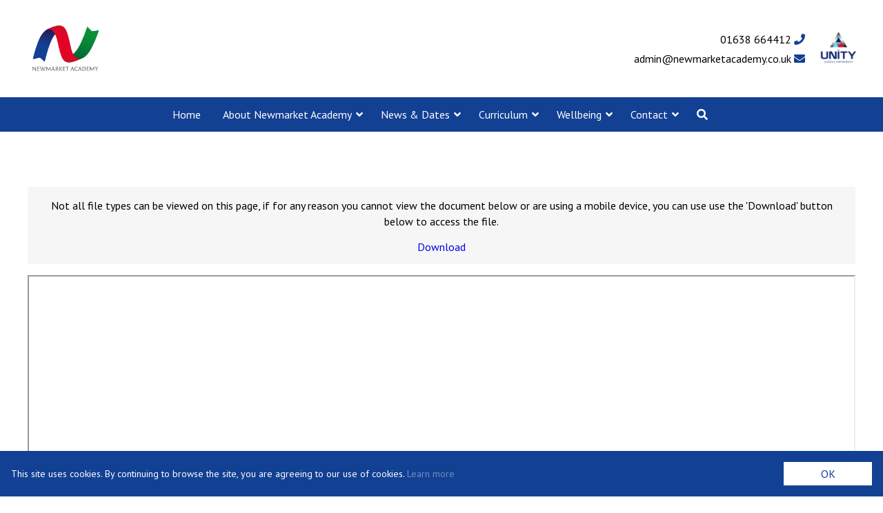

--- FILE ---
content_type: text/html; charset=UTF-8
request_url: https://newmarketacademy.co.uk/documents/local-community-service-provision/
body_size: 8696
content:

<!DOCTYPE html>
<html lang="en-GB">

    <head>
        <!-- Start Meta -->
        <meta charset="UTF-8" />
        <meta name="viewport" content="width=device-width, initial-scale=1">
        <link rel="profile" href="https://gmpg.org/xfn/11" />
        <link rel="pingback" href="https://newmarketacademy.co.uk/xmlrpc.php" />
                <!-- End Meta -->

        <!-- Start WP Head -->
        <title>Local community service provision | Newmarket Academy</title>
<meta name='robots' content='max-image-preview:large' />
	<style>img:is([sizes="auto" i], [sizes^="auto," i]) { contain-intrinsic-size: 3000px 1500px }</style>
	<link rel='dns-prefetch' href='//cdnjs.cloudflare.com' />
<link rel='dns-prefetch' href='//cdn.jsdelivr.net' />
<link rel='dns-prefetch' href='//maxcdn.bootstrapcdn.com' />
<link rel='dns-prefetch' href='//unpkg.com' />
<script type="text/javascript">
/* <![CDATA[ */
window._wpemojiSettings = {"baseUrl":"https:\/\/s.w.org\/images\/core\/emoji\/16.0.1\/72x72\/","ext":".png","svgUrl":"https:\/\/s.w.org\/images\/core\/emoji\/16.0.1\/svg\/","svgExt":".svg","source":{"concatemoji":"https:\/\/newmarketacademy.co.uk\/wp-includes\/js\/wp-emoji-release.min.js"}};
/*! This file is auto-generated */
!function(s,n){var o,i,e;function c(e){try{var t={supportTests:e,timestamp:(new Date).valueOf()};sessionStorage.setItem(o,JSON.stringify(t))}catch(e){}}function p(e,t,n){e.clearRect(0,0,e.canvas.width,e.canvas.height),e.fillText(t,0,0);var t=new Uint32Array(e.getImageData(0,0,e.canvas.width,e.canvas.height).data),a=(e.clearRect(0,0,e.canvas.width,e.canvas.height),e.fillText(n,0,0),new Uint32Array(e.getImageData(0,0,e.canvas.width,e.canvas.height).data));return t.every(function(e,t){return e===a[t]})}function u(e,t){e.clearRect(0,0,e.canvas.width,e.canvas.height),e.fillText(t,0,0);for(var n=e.getImageData(16,16,1,1),a=0;a<n.data.length;a++)if(0!==n.data[a])return!1;return!0}function f(e,t,n,a){switch(t){case"flag":return n(e,"\ud83c\udff3\ufe0f\u200d\u26a7\ufe0f","\ud83c\udff3\ufe0f\u200b\u26a7\ufe0f")?!1:!n(e,"\ud83c\udde8\ud83c\uddf6","\ud83c\udde8\u200b\ud83c\uddf6")&&!n(e,"\ud83c\udff4\udb40\udc67\udb40\udc62\udb40\udc65\udb40\udc6e\udb40\udc67\udb40\udc7f","\ud83c\udff4\u200b\udb40\udc67\u200b\udb40\udc62\u200b\udb40\udc65\u200b\udb40\udc6e\u200b\udb40\udc67\u200b\udb40\udc7f");case"emoji":return!a(e,"\ud83e\udedf")}return!1}function g(e,t,n,a){var r="undefined"!=typeof WorkerGlobalScope&&self instanceof WorkerGlobalScope?new OffscreenCanvas(300,150):s.createElement("canvas"),o=r.getContext("2d",{willReadFrequently:!0}),i=(o.textBaseline="top",o.font="600 32px Arial",{});return e.forEach(function(e){i[e]=t(o,e,n,a)}),i}function t(e){var t=s.createElement("script");t.src=e,t.defer=!0,s.head.appendChild(t)}"undefined"!=typeof Promise&&(o="wpEmojiSettingsSupports",i=["flag","emoji"],n.supports={everything:!0,everythingExceptFlag:!0},e=new Promise(function(e){s.addEventListener("DOMContentLoaded",e,{once:!0})}),new Promise(function(t){var n=function(){try{var e=JSON.parse(sessionStorage.getItem(o));if("object"==typeof e&&"number"==typeof e.timestamp&&(new Date).valueOf()<e.timestamp+604800&&"object"==typeof e.supportTests)return e.supportTests}catch(e){}return null}();if(!n){if("undefined"!=typeof Worker&&"undefined"!=typeof OffscreenCanvas&&"undefined"!=typeof URL&&URL.createObjectURL&&"undefined"!=typeof Blob)try{var e="postMessage("+g.toString()+"("+[JSON.stringify(i),f.toString(),p.toString(),u.toString()].join(",")+"));",a=new Blob([e],{type:"text/javascript"}),r=new Worker(URL.createObjectURL(a),{name:"wpTestEmojiSupports"});return void(r.onmessage=function(e){c(n=e.data),r.terminate(),t(n)})}catch(e){}c(n=g(i,f,p,u))}t(n)}).then(function(e){for(var t in e)n.supports[t]=e[t],n.supports.everything=n.supports.everything&&n.supports[t],"flag"!==t&&(n.supports.everythingExceptFlag=n.supports.everythingExceptFlag&&n.supports[t]);n.supports.everythingExceptFlag=n.supports.everythingExceptFlag&&!n.supports.flag,n.DOMReady=!1,n.readyCallback=function(){n.DOMReady=!0}}).then(function(){return e}).then(function(){var e;n.supports.everything||(n.readyCallback(),(e=n.source||{}).concatemoji?t(e.concatemoji):e.wpemoji&&e.twemoji&&(t(e.twemoji),t(e.wpemoji)))}))}((window,document),window._wpemojiSettings);
/* ]]> */
</script>
<style id='wp-emoji-styles-inline-css' type='text/css'>

	img.wp-smiley, img.emoji {
		display: inline !important;
		border: none !important;
		box-shadow: none !important;
		height: 1em !important;
		width: 1em !important;
		margin: 0 0.07em !important;
		vertical-align: -0.1em !important;
		background: none !important;
		padding: 0 !important;
	}
</style>
<link rel='stylesheet' id='wp-block-library-css' href='https://newmarketacademy.co.uk/wp-includes/css/dist/block-library/style.min.css' type='text/css' media='all' />
<style id='classic-theme-styles-inline-css' type='text/css'>
/*! This file is auto-generated */
.wp-block-button__link{color:#fff;background-color:#32373c;border-radius:9999px;box-shadow:none;text-decoration:none;padding:calc(.667em + 2px) calc(1.333em + 2px);font-size:1.125em}.wp-block-file__button{background:#32373c;color:#fff;text-decoration:none}
</style>
<link rel='stylesheet' id='wp-components-css' href='https://newmarketacademy.co.uk/wp-includes/css/dist/components/style.min.css' type='text/css' media='all' />
<link rel='stylesheet' id='wp-preferences-css' href='https://newmarketacademy.co.uk/wp-includes/css/dist/preferences/style.min.css' type='text/css' media='all' />
<link rel='stylesheet' id='wp-block-editor-css' href='https://newmarketacademy.co.uk/wp-includes/css/dist/block-editor/style.min.css' type='text/css' media='all' />
<link rel='stylesheet' id='wp-reusable-blocks-css' href='https://newmarketacademy.co.uk/wp-includes/css/dist/reusable-blocks/style.min.css' type='text/css' media='all' />
<link rel='stylesheet' id='wp-patterns-css' href='https://newmarketacademy.co.uk/wp-includes/css/dist/patterns/style.min.css' type='text/css' media='all' />
<link rel='stylesheet' id='wp-editor-css' href='https://newmarketacademy.co.uk/wp-includes/css/dist/editor/style.min.css' type='text/css' media='all' />
<link rel='stylesheet' id='container-unity-style-css-css' href='https://newmarketacademy.co.uk/wp-content/themes/secondarytheme/blocks/container/blocks.style.build.css' type='text/css' media='all' />
<style id='global-styles-inline-css' type='text/css'>
:root{--wp--preset--aspect-ratio--square: 1;--wp--preset--aspect-ratio--4-3: 4/3;--wp--preset--aspect-ratio--3-4: 3/4;--wp--preset--aspect-ratio--3-2: 3/2;--wp--preset--aspect-ratio--2-3: 2/3;--wp--preset--aspect-ratio--16-9: 16/9;--wp--preset--aspect-ratio--9-16: 9/16;--wp--preset--color--black: #000000;--wp--preset--color--cyan-bluish-gray: #abb8c3;--wp--preset--color--white: #ffffff;--wp--preset--color--pale-pink: #f78da7;--wp--preset--color--vivid-red: #cf2e2e;--wp--preset--color--luminous-vivid-orange: #ff6900;--wp--preset--color--luminous-vivid-amber: #fcb900;--wp--preset--color--light-green-cyan: #7bdcb5;--wp--preset--color--vivid-green-cyan: #00d084;--wp--preset--color--pale-cyan-blue: #8ed1fc;--wp--preset--color--vivid-cyan-blue: #0693e3;--wp--preset--color--vivid-purple: #9b51e0;--wp--preset--gradient--vivid-cyan-blue-to-vivid-purple: linear-gradient(135deg,rgba(6,147,227,1) 0%,rgb(155,81,224) 100%);--wp--preset--gradient--light-green-cyan-to-vivid-green-cyan: linear-gradient(135deg,rgb(122,220,180) 0%,rgb(0,208,130) 100%);--wp--preset--gradient--luminous-vivid-amber-to-luminous-vivid-orange: linear-gradient(135deg,rgba(252,185,0,1) 0%,rgba(255,105,0,1) 100%);--wp--preset--gradient--luminous-vivid-orange-to-vivid-red: linear-gradient(135deg,rgba(255,105,0,1) 0%,rgb(207,46,46) 100%);--wp--preset--gradient--very-light-gray-to-cyan-bluish-gray: linear-gradient(135deg,rgb(238,238,238) 0%,rgb(169,184,195) 100%);--wp--preset--gradient--cool-to-warm-spectrum: linear-gradient(135deg,rgb(74,234,220) 0%,rgb(151,120,209) 20%,rgb(207,42,186) 40%,rgb(238,44,130) 60%,rgb(251,105,98) 80%,rgb(254,248,76) 100%);--wp--preset--gradient--blush-light-purple: linear-gradient(135deg,rgb(255,206,236) 0%,rgb(152,150,240) 100%);--wp--preset--gradient--blush-bordeaux: linear-gradient(135deg,rgb(254,205,165) 0%,rgb(254,45,45) 50%,rgb(107,0,62) 100%);--wp--preset--gradient--luminous-dusk: linear-gradient(135deg,rgb(255,203,112) 0%,rgb(199,81,192) 50%,rgb(65,88,208) 100%);--wp--preset--gradient--pale-ocean: linear-gradient(135deg,rgb(255,245,203) 0%,rgb(182,227,212) 50%,rgb(51,167,181) 100%);--wp--preset--gradient--electric-grass: linear-gradient(135deg,rgb(202,248,128) 0%,rgb(113,206,126) 100%);--wp--preset--gradient--midnight: linear-gradient(135deg,rgb(2,3,129) 0%,rgb(40,116,252) 100%);--wp--preset--font-size--small: 13px;--wp--preset--font-size--medium: 20px;--wp--preset--font-size--large: 36px;--wp--preset--font-size--x-large: 42px;--wp--preset--spacing--20: 0.44rem;--wp--preset--spacing--30: 0.67rem;--wp--preset--spacing--40: 1rem;--wp--preset--spacing--50: 1.5rem;--wp--preset--spacing--60: 2.25rem;--wp--preset--spacing--70: 3.38rem;--wp--preset--spacing--80: 5.06rem;--wp--preset--shadow--natural: 6px 6px 9px rgba(0, 0, 0, 0.2);--wp--preset--shadow--deep: 12px 12px 50px rgba(0, 0, 0, 0.4);--wp--preset--shadow--sharp: 6px 6px 0px rgba(0, 0, 0, 0.2);--wp--preset--shadow--outlined: 6px 6px 0px -3px rgba(255, 255, 255, 1), 6px 6px rgba(0, 0, 0, 1);--wp--preset--shadow--crisp: 6px 6px 0px rgba(0, 0, 0, 1);}:where(.is-layout-flex){gap: 0.5em;}:where(.is-layout-grid){gap: 0.5em;}body .is-layout-flex{display: flex;}.is-layout-flex{flex-wrap: wrap;align-items: center;}.is-layout-flex > :is(*, div){margin: 0;}body .is-layout-grid{display: grid;}.is-layout-grid > :is(*, div){margin: 0;}:where(.wp-block-columns.is-layout-flex){gap: 2em;}:where(.wp-block-columns.is-layout-grid){gap: 2em;}:where(.wp-block-post-template.is-layout-flex){gap: 1.25em;}:where(.wp-block-post-template.is-layout-grid){gap: 1.25em;}.has-black-color{color: var(--wp--preset--color--black) !important;}.has-cyan-bluish-gray-color{color: var(--wp--preset--color--cyan-bluish-gray) !important;}.has-white-color{color: var(--wp--preset--color--white) !important;}.has-pale-pink-color{color: var(--wp--preset--color--pale-pink) !important;}.has-vivid-red-color{color: var(--wp--preset--color--vivid-red) !important;}.has-luminous-vivid-orange-color{color: var(--wp--preset--color--luminous-vivid-orange) !important;}.has-luminous-vivid-amber-color{color: var(--wp--preset--color--luminous-vivid-amber) !important;}.has-light-green-cyan-color{color: var(--wp--preset--color--light-green-cyan) !important;}.has-vivid-green-cyan-color{color: var(--wp--preset--color--vivid-green-cyan) !important;}.has-pale-cyan-blue-color{color: var(--wp--preset--color--pale-cyan-blue) !important;}.has-vivid-cyan-blue-color{color: var(--wp--preset--color--vivid-cyan-blue) !important;}.has-vivid-purple-color{color: var(--wp--preset--color--vivid-purple) !important;}.has-black-background-color{background-color: var(--wp--preset--color--black) !important;}.has-cyan-bluish-gray-background-color{background-color: var(--wp--preset--color--cyan-bluish-gray) !important;}.has-white-background-color{background-color: var(--wp--preset--color--white) !important;}.has-pale-pink-background-color{background-color: var(--wp--preset--color--pale-pink) !important;}.has-vivid-red-background-color{background-color: var(--wp--preset--color--vivid-red) !important;}.has-luminous-vivid-orange-background-color{background-color: var(--wp--preset--color--luminous-vivid-orange) !important;}.has-luminous-vivid-amber-background-color{background-color: var(--wp--preset--color--luminous-vivid-amber) !important;}.has-light-green-cyan-background-color{background-color: var(--wp--preset--color--light-green-cyan) !important;}.has-vivid-green-cyan-background-color{background-color: var(--wp--preset--color--vivid-green-cyan) !important;}.has-pale-cyan-blue-background-color{background-color: var(--wp--preset--color--pale-cyan-blue) !important;}.has-vivid-cyan-blue-background-color{background-color: var(--wp--preset--color--vivid-cyan-blue) !important;}.has-vivid-purple-background-color{background-color: var(--wp--preset--color--vivid-purple) !important;}.has-black-border-color{border-color: var(--wp--preset--color--black) !important;}.has-cyan-bluish-gray-border-color{border-color: var(--wp--preset--color--cyan-bluish-gray) !important;}.has-white-border-color{border-color: var(--wp--preset--color--white) !important;}.has-pale-pink-border-color{border-color: var(--wp--preset--color--pale-pink) !important;}.has-vivid-red-border-color{border-color: var(--wp--preset--color--vivid-red) !important;}.has-luminous-vivid-orange-border-color{border-color: var(--wp--preset--color--luminous-vivid-orange) !important;}.has-luminous-vivid-amber-border-color{border-color: var(--wp--preset--color--luminous-vivid-amber) !important;}.has-light-green-cyan-border-color{border-color: var(--wp--preset--color--light-green-cyan) !important;}.has-vivid-green-cyan-border-color{border-color: var(--wp--preset--color--vivid-green-cyan) !important;}.has-pale-cyan-blue-border-color{border-color: var(--wp--preset--color--pale-cyan-blue) !important;}.has-vivid-cyan-blue-border-color{border-color: var(--wp--preset--color--vivid-cyan-blue) !important;}.has-vivid-purple-border-color{border-color: var(--wp--preset--color--vivid-purple) !important;}.has-vivid-cyan-blue-to-vivid-purple-gradient-background{background: var(--wp--preset--gradient--vivid-cyan-blue-to-vivid-purple) !important;}.has-light-green-cyan-to-vivid-green-cyan-gradient-background{background: var(--wp--preset--gradient--light-green-cyan-to-vivid-green-cyan) !important;}.has-luminous-vivid-amber-to-luminous-vivid-orange-gradient-background{background: var(--wp--preset--gradient--luminous-vivid-amber-to-luminous-vivid-orange) !important;}.has-luminous-vivid-orange-to-vivid-red-gradient-background{background: var(--wp--preset--gradient--luminous-vivid-orange-to-vivid-red) !important;}.has-very-light-gray-to-cyan-bluish-gray-gradient-background{background: var(--wp--preset--gradient--very-light-gray-to-cyan-bluish-gray) !important;}.has-cool-to-warm-spectrum-gradient-background{background: var(--wp--preset--gradient--cool-to-warm-spectrum) !important;}.has-blush-light-purple-gradient-background{background: var(--wp--preset--gradient--blush-light-purple) !important;}.has-blush-bordeaux-gradient-background{background: var(--wp--preset--gradient--blush-bordeaux) !important;}.has-luminous-dusk-gradient-background{background: var(--wp--preset--gradient--luminous-dusk) !important;}.has-pale-ocean-gradient-background{background: var(--wp--preset--gradient--pale-ocean) !important;}.has-electric-grass-gradient-background{background: var(--wp--preset--gradient--electric-grass) !important;}.has-midnight-gradient-background{background: var(--wp--preset--gradient--midnight) !important;}.has-small-font-size{font-size: var(--wp--preset--font-size--small) !important;}.has-medium-font-size{font-size: var(--wp--preset--font-size--medium) !important;}.has-large-font-size{font-size: var(--wp--preset--font-size--large) !important;}.has-x-large-font-size{font-size: var(--wp--preset--font-size--x-large) !important;}
:where(.wp-block-post-template.is-layout-flex){gap: 1.25em;}:where(.wp-block-post-template.is-layout-grid){gap: 1.25em;}
:where(.wp-block-columns.is-layout-flex){gap: 2em;}:where(.wp-block-columns.is-layout-grid){gap: 2em;}
:root :where(.wp-block-pullquote){font-size: 1.5em;line-height: 1.6;}
</style>
<link rel='stylesheet' id='magnific-css' href='https://newmarketacademy.co.uk/wp-content/plugins/shortcode-gallery-for-matterport-showcase/magnific.css' type='text/css' media='all' />
<link rel='stylesheet' id='wp-matterport-css' href='https://newmarketacademy.co.uk/wp-content/plugins/shortcode-gallery-for-matterport-showcase/wp-matterport.css' type='text/css' media='all' />
<link rel='stylesheet' id='cff-css' href='https://newmarketacademy.co.uk/wp-content/plugins/custom-facebook-feed/assets/css/cff-style.min.css' type='text/css' media='all' />
<link rel='stylesheet' id='sb-font-awesome-css' href='https://maxcdn.bootstrapcdn.com/font-awesome/4.7.0/css/font-awesome.min.css' type='text/css' media='all' />
<link rel='stylesheet' id='slick_css-css' href='https://cdnjs.cloudflare.com/ajax/libs/slick-carousel/1.7.1/slick.min.css' type='text/css' media='all' />
<link rel='stylesheet' id='slick_theme_css-css' href='https://cdnjs.cloudflare.com/ajax/libs/slick-carousel/1.9.0/slick-theme.min.css' type='text/css' media='all' />
<link rel='stylesheet' id='ionicons_css-css' href='https://unpkg.com/ionicons@4.5.10-0/dist/css/ionicons.min.css' type='text/css' media='all' />
<link rel='stylesheet' id='style_css-css' href='https://newmarketacademy.co.uk/wp-content/themes/secondarytheme/style.css' type='text/css' media='all' />
<link rel='stylesheet' id='dashicons-css' href='https://newmarketacademy.co.uk/wp-includes/css/dashicons.min.css' type='text/css' media='all' />
<script type="text/javascript">
            window._nslDOMReady = function (callback) {
                if ( document.readyState === "complete" || document.readyState === "interactive" ) {
                    callback();
                } else {
                    document.addEventListener( "DOMContentLoaded", callback );
                }
            };
            </script><script type="text/javascript" src="https://newmarketacademy.co.uk/wp-includes/js/jquery/jquery.min.js" id="jquery-core-js"></script>
<script type="text/javascript" src="https://newmarketacademy.co.uk/wp-includes/js/jquery/jquery-migrate.min.js" id="jquery-migrate-js"></script>
<script type="text/javascript" id="file_uploads_nfpluginsettings-js-extra">
/* <![CDATA[ */
var params = {"clearLogRestUrl":"https:\/\/newmarketacademy.co.uk\/wp-json\/nf-file-uploads\/debug-log\/delete-all","clearLogButtonId":"file_uploads_clear_debug_logger","downloadLogRestUrl":"https:\/\/newmarketacademy.co.uk\/wp-json\/nf-file-uploads\/debug-log\/get-all","downloadLogButtonId":"file_uploads_download_debug_logger"};
/* ]]> */
</script>
<script type="text/javascript" src="https://newmarketacademy.co.uk/wp-content/plugins/ninja-forms-uploads/assets/js/nfpluginsettings.js" id="file_uploads_nfpluginsettings-js"></script>
<link rel="https://api.w.org/" href="https://newmarketacademy.co.uk/wp-json/" /><link rel="canonical" href="https://newmarketacademy.co.uk/documents/local-community-service-provision/" />
<link rel='shortlink' href='https://newmarketacademy.co.uk/?p=1824' />
<link rel="alternate" title="oEmbed (JSON)" type="application/json+oembed" href="https://newmarketacademy.co.uk/wp-json/oembed/1.0/embed?url=https%3A%2F%2Fnewmarketacademy.co.uk%2Fdocuments%2Flocal-community-service-provision%2F" />
<link rel="alternate" title="oEmbed (XML)" type="text/xml+oembed" href="https://newmarketacademy.co.uk/wp-json/oembed/1.0/embed?url=https%3A%2F%2Fnewmarketacademy.co.uk%2Fdocuments%2Flocal-community-service-provision%2F&#038;format=xml" />
<!-- Global site tag (gtag.js) - Google Analytics -->
<script async src="https://www.googletagmanager.com/gtag/js?id=G-7KK0G0C310"></script>
<script>
  window.dataLayer = window.dataLayer || [];
  function gtag(){dataLayer.push(arguments);}
  gtag('js', new Date());

  gtag('config', 'G-7KK0G0C310');
</script>        <style type="text/css" id="theme_colours">
        
			.theme-primary-color {
				color: #124093;
            }
            .theme-primary-background-color {
				background-color: #124093;
            }

            .theme-secondary-color {
				color: #0b8d36;
            }
            .theme-secondary-background-color {
				background-color: #0b8d36;
            }

            .theme-tertiary-color {
				color: #e40327;
            }
            .theme-tertiary-background-color {
				background-color: #e40327;
            }

            .theme-quaternary-color {
				color: #706f6f;
            }
            .theme-quaternary-background-color {
				background-color: #706f6f;
            }

            .content-container a:not([class*="button"]) {
                color: #124093 !important;
            }

		</style>
	<link rel="icon" href="https://newmarketacademy.co.uk/wp-content/uploads/sites/31/2021/11/cropped-na-small-32x32.png" sizes="32x32" />
<link rel="icon" href="https://newmarketacademy.co.uk/wp-content/uploads/sites/31/2021/11/cropped-na-small-192x192.png" sizes="192x192" />
<link rel="apple-touch-icon" href="https://newmarketacademy.co.uk/wp-content/uploads/sites/31/2021/11/cropped-na-small-180x180.png" />
<meta name="msapplication-TileImage" content="https://newmarketacademy.co.uk/wp-content/uploads/sites/31/2021/11/cropped-na-small-270x270.png" />
        <!-- End WP Head -->

        <!-- Start Fonts -->
        <link href="https://fonts.googleapis.com/css2?family=PT+Sans:ital,wght@0,400;0,700;1,400;1,700&display=swap" rel="stylesheet">
        <!-- <link href="https://fonts.googleapis.com/css2?family=PT+Serif:ital,wght@0,400;0,700;1,400;1,700&display=swap" rel="stylesheet"> -->
        <link href="https://fonts.googleapis.com/css?family=Roboto:300,300i,400,400i,500,500i,700,700i,900,900i&display=swap" rel="stylesheet">
        <!-- End Fonts -->

        <!-- Start Font Awesome -->
        <script src="https://kit.fontawesome.com/cf325898a1.js" crossorigin="anonymous"></script>
        <!-- End Font Awesome -->
    </head>

    <body data-rsssl=1 class="wp-singular documents-template-default single single-documents postid-1824 wp-custom-logo wp-theme-secondarytheme">

            
<header class="up-header">

    <a href="/" class="up-header__logo-container">
        <img src="https://newmarketacademy.co.uk/wp-content/uploads/sites/31/2021/11/NA-Master-Logo.png" alt="Newmarket Academy" />
    </a> <!-- .up-header__logo-container -->

    <div class="up-header__right-container">

        <div class="up-header__contact-container">
        
            
                <a href="tel:01638664412">01638 664412 <i class="fas fa-phone theme-primary-color"></i></a>

            
            
                <a href="mailto:admin@newmarketacademy.co.uk">admin@newmarketacademy.co.uk <i class="fas fa-envelope theme-primary-color"></i></a>

            
        </div> <!-- .up-header__contact-container -->


        <button class="up-header__unity-container" id="unityPanelTrigger">
        
            <img src="https://newmarketacademy.co.uk/wp-content/themes/secondarytheme/assets/images/usp-logo-transparent.png" alt="Unity Updates" />
            <span class="tooltiptext theme-primary-background-color">Click to view the latest Trust updates <div class="arrow-up theme-primary-color"></div></span>

        </button> <!-- .up-header__unity-container -->

    </div> <!-- .up-header__right-container -->

</header> <!-- .up-header -->            
<nav class="up-navigation theme-primary-background-color">

    <button id="navigationMobileTrigger"><i class="fas fa-bars"></i> Menu</button>
    <div class="up-navigation__container theme-primary-background-color">
        <ul id="menu-navigation" class="menu"><li id="menu-item-1359" class="menu-item menu-item-type-post_type menu-item-object-page menu-item-home menu-item-1359"><a href="https://newmarketacademy.co.uk/">Home</a></li>
<li id="menu-item-5" class="menu-item menu-item-type-custom menu-item-object-custom menu-item-has-children menu-item-5"><a href="#">About Newmarket Academy</a><ul class="sub-menu theme-primary-background-color ">	<li id="menu-item-1368" class="menu-item menu-item-type-post_type menu-item-object-page menu-item-1368"><a href="https://newmarketacademy.co.uk/welcome/">Headteacher’s Welcome</a></li>
	<li id="menu-item-1362" class="menu-item menu-item-type-post_type menu-item-object-page menu-item-1362"><a href="https://newmarketacademy.co.uk/na-governance/">Governance</a></li>
	<li id="menu-item-1366" class="menu-item menu-item-type-post_type menu-item-object-page menu-item-1366"><a href="https://newmarketacademy.co.uk/na-values/">Our Values</a></li>
	<li id="menu-item-1364" class="menu-item menu-item-type-post_type menu-item-object-page menu-item-1364"><a href="https://newmarketacademy.co.uk/staff/">Our Staff</a></li>
	<li id="menu-item-1365" class="menu-item menu-item-type-post_type menu-item-object-page menu-item-1365"><a href="https://newmarketacademy.co.uk/statutory/">Statutory Information</a></li>
	<li id="menu-item-1839" class="menu-item menu-item-type-custom menu-item-object-custom menu-item-1839"><a href="https://www.unitysp.co.uk/">Unity Schools Partnership</a></li>
	<li id="menu-item-1838" class="menu-item menu-item-type-custom menu-item-object-custom menu-item-1838"><a href="https://unitysp-careers.co.uk/">Vacancies</a></li>
</ul>
</li>
<li id="menu-item-144" class="menu-item menu-item-type-custom menu-item-object-custom menu-item-has-children menu-item-144"><a href="#">News &#038; Dates</a><ul class="sub-menu theme-primary-background-color ">	<li id="menu-item-290" class="menu-item menu-item-type-post_type menu-item-object-page current_page_parent menu-item-290"><a href="https://newmarketacademy.co.uk/latest-news/">Latest News &amp; Updates</a></li>
	<li id="menu-item-1465" class="menu-item menu-item-type-custom menu-item-object-custom menu-item-1465"><a href="https://www.newmarketacademy.co.uk/events/">Events</a></li>
	<li id="menu-item-1464" class="menu-item menu-item-type-post_type menu-item-object-page menu-item-1464"><a href="https://newmarketacademy.co.uk/day/">Our School Day</a></li>
	<li id="menu-item-2368" class="menu-item menu-item-type-post_type menu-item-object-page menu-item-2368"><a href="https://newmarketacademy.co.uk/school-to-home-communication/">School Communication</a></li>
	<li id="menu-item-1461" class="menu-item menu-item-type-post_type menu-item-object-page menu-item-1461"><a href="https://newmarketacademy.co.uk/dates/">Term Dates</a></li>
</ul>
</li>
<li id="menu-item-146" class="menu-item menu-item-type-custom menu-item-object-custom menu-item-has-children menu-item-146"><a href="#">Curriculum</a><ul class="sub-menu theme-primary-background-color ">	<li id="menu-item-2378" class="menu-item menu-item-type-post_type menu-item-object-page menu-item-2378"><a href="https://newmarketacademy.co.uk/na-curriculum/na-ceiag/">Careers (CEIAG)</a></li>
	<li id="menu-item-1367" class="menu-item menu-item-type-post_type menu-item-object-page menu-item-1367"><a href="https://newmarketacademy.co.uk/na-curriculum/">Curriculum</a></li>
	<li id="menu-item-2872" class="menu-item menu-item-type-post_type menu-item-object-page menu-item-2872"><a href="https://newmarketacademy.co.uk/ks4-options/">KS4 Options</a></li>
	<li id="menu-item-2875" class="menu-item menu-item-type-post_type menu-item-object-page menu-item-2875"><a href="https://newmarketacademy.co.uk/home-learning/">Home Learning</a></li>
	<li id="menu-item-1720" class="menu-item menu-item-type-post_type menu-item-object-page menu-item-1720"><a href="https://newmarketacademy.co.uk/na-curriculum/clubs/">Clubs</a></li>
	<li id="menu-item-1721" class="menu-item menu-item-type-post_type menu-item-object-page menu-item-1721"><a href="https://newmarketacademy.co.uk/na-curriculum/educational-visits/">Educational Visits</a></li>
	<li id="menu-item-1722" class="menu-item menu-item-type-post_type menu-item-object-page menu-item-1722"><a href="https://newmarketacademy.co.uk/na-curriculum/examinations/">Examinations</a></li>
	<li id="menu-item-2513" class="menu-item menu-item-type-post_type menu-item-object-page menu-item-2513"><a href="https://newmarketacademy.co.uk/na-curriculum/literacy/">Literacy</a></li>
	<li id="menu-item-1647" class="menu-item menu-item-type-custom menu-item-object-custom menu-item-1647"><a href="https://www.newmarketacademy.co.uk/na-curriculum/#subjects">Subjects</a></li>
</ul>
</li>
<li id="menu-item-148" class="menu-item menu-item-type-custom menu-item-object-custom menu-item-has-children menu-item-148"><a href="#">Wellbeing</a><ul class="sub-menu theme-primary-background-color ">	<li id="menu-item-2349" class="menu-item menu-item-type-post_type menu-item-object-page menu-item-2349"><a href="https://newmarketacademy.co.uk/alumni/">Alumni Programme</a></li>
	<li id="menu-item-1724" class="menu-item menu-item-type-post_type menu-item-object-page menu-item-1724"><a href="https://newmarketacademy.co.uk/na-safeguarding/online-safety/">Online Safety</a></li>
	<li id="menu-item-1369" class="menu-item menu-item-type-post_type menu-item-object-page menu-item-1369"><a href="https://newmarketacademy.co.uk/na-safeguarding/">Safeguarding</a></li>
	<li id="menu-item-1712" class="menu-item menu-item-type-post_type menu-item-object-page menu-item-1712"><a href="https://newmarketacademy.co.uk/student-leadership/">Student Leadership</a></li>
	<li id="menu-item-1836" class="menu-item menu-item-type-post_type menu-item-object-page menu-item-1836"><a href="https://newmarketacademy.co.uk/na-safeguarding/wellbeing/">Wellbeing</a></li>
	<li id="menu-item-1723" class="menu-item menu-item-type-post_type menu-item-object-page menu-item-1723"><a href="https://newmarketacademy.co.uk/na-safeguarding/young-carers/">Young Carers</a></li>
</ul>
</li>
<li id="menu-item-150" class="menu-item menu-item-type-custom menu-item-object-custom menu-item-has-children menu-item-150"><a href="#">Contact</a><ul class="sub-menu theme-primary-background-color ">	<li id="menu-item-1361" class="menu-item menu-item-type-post_type menu-item-object-page menu-item-1361"><a href="https://newmarketacademy.co.uk/na-contact/">Contact Us</a></li>
</ul>
</li>
<li id="menu-item-search" class="menu-item menu-item-type-custom menu-item-object-custom"><a href="/global-search"><i class="fas fa-search" aria-hidden="true"></i></a></li></ul>    </div>

</nav>            

<aside class="up-unity-panel-overlay">

    <aside class="up-unity-panel">

        <div class="navigation-trigger active">
            <span class="navigation-trigger__bar"></span>
            <span class="navigation-trigger__bar"></span>
            <span class="navigation-trigger__bar"></span>
        </div> <!-- .navigation-trigger__container -->
        
        
            <div class="up-unity-panel__section">
                                                <img src="https://newmarketacademy.co.uk/wp-content/uploads/2021/03/cropped-logo.png" alt="Unity Schools Partnership Logo" />
                <p></p>
            </div>

            <div class="up-unity-panel__section">
                <h3>Latest News from Unity SP</h3>
                                    <a target="_blank" href="https://www.unitysp.co.uk/?post_type=post&p=12090" class="up-unity-panel__post">
                        <div class="up-unity-panel__post-image" style="background-image: url('https://newmarketacademy.co.uk/wp-content/uploads/2025/11/Dominic-Norrish-new-Chief-Executive-of-Unity-Schools-Partnership-e1762181096739.png');"></div>
                        <div class="up-unity-panel__post-details">
                            <p>Unity Schools Partnership announces Dominic Norrish as new Chief Executive</p>
                            <p>Read More</p>
                        </div>
                    </a>
                        
                                    <a target="_blank" href="https://www.unitysp.co.uk/?post_type=post&p=11743" class="up-unity-panel__post">
                        <div class="up-unity-panel__post-image" style="background-image: url('https://newmarketacademy.co.uk/wp-content/uploads/2025/09/Sarah-Garner-Interim-Chief-Executive-Unity-Schools-Partnership-scaled-e1758272567561.jpg');"></div>
                        <div class="up-unity-panel__post-details">
                            <p>Celebrating our past while looking ahead to the future</p>
                            <p>Read More</p>
                        </div>
                    </a>
                        
                                    <a target="_blank" href="https://www.unitysp.co.uk/?post_type=post&p=11665" class="up-unity-panel__post">
                        <div class="up-unity-panel__post-image" style="background-image: url('https://newmarketacademy.co.uk/wp-content/uploads/2025/09/Ormiston-Park-Academy-e1757408117338.jpg');"></div>
                        <div class="up-unity-panel__post-details">
                            <p>Views sought on plans for Ormiston Park Academy to join Unity</p>
                            <p>Read More</p>
                        </div>
                    </a>
                        
                                
            </div>

            <div class="up-unity-panel__section">
                <h3>Latest Documents from Unity SP</h3>
                                                            
        <a href="https://newmarketacademy.co.uk/wp-content/uploads/2026/01/THE-HANDBOOK-FOR-LOCAL-GOVERNANCE-202526.pdf" target="_blank" class="document document-recent__document">
            <div class="document__file-icon-container">
                                    <div class="document__file-icon"><p>pdf</p></div>                            </div> <!-- .document__file-icon-container -->

            <div class="document__details">
                <h4>Governors Handbook 25-26</h4>
                <p>THE-HANDBOOK-FOR-LOCAL-GOVERNANCE-202526.pdf</p>
            </div> <!-- .document__details -->
        </a> <!-- .document -->

                                
                                                            
        <a href="https://newmarketacademy.co.uk/wp-content/uploads/2025/12/Annual-Accounts-2024-25.pdf" target="_blank" class="document document-recent__document">
            <div class="document__file-icon-container">
                                    <div class="document__file-icon"><p>pdf</p></div>                            </div> <!-- .document__file-icon-container -->

            <div class="document__details">
                <h4>USP Annual Accounts 2024-25</h4>
                <p>Annual-Accounts-2024-25.pdf</p>
            </div> <!-- .document__details -->
        </a> <!-- .document -->

                                
                                                            
        <a href="" target="_blank" class="document document-recent__document">
            <div class="document__file-icon-container">
                            </div> <!-- .document__file-icon-container -->

            <div class="document__details">
                <h4>Governor handbook 2025</h4>
                <p></p>
            </div> <!-- .document__details -->
        </a> <!-- .document -->

                                
                                
            </div>

            <div class="up-unity-panel__section">
                <h3>Useful Links</h3>
                        
                

            </div>

            <div class="up-unity-panel__section">

                
                <a class="up-unity-panel__site-link" target="_blank" href="https://www.unitysp.co.uk/">
                    Visit Unity SP
                </a>

            </div>

        
    </aside> <!-- .up-unity-panel -->

</aside> <!-- .up-unity-panel-overlay -->
            <main class="content-container"> 

                
      
        <main class="single-container">
       
            
            <div class="document-compatibility-notice">
                <p>Not all file types can be viewed on this page, if for any reason you cannot view the document below or are using a mobile device, you can use use the 'Download' button below to access the file.</p>
                <a class="button--primary" href="https://newmarketacademy.co.uk/wp-content/uploads/sites/31/2022/04/local-community-services-current-provision-jan-2021-final-004-.pdf" target="_blank">Download</a>
            </div>


            
            <div class="document-viewer">
                <iframe src="https://docs.google.com/viewer?hl=en&embedded=true&url=https://newmarketacademy.co.uk/wp-content/uploads/sites/31/2022/04/local-community-services-current-provision-jan-2021-final-004-.pdf"></iframe>
            </div>


        </main> <!-- .single-container -->

    
            </main> <!-- .content-container -->

            <!-- Get footer part -->
            

    
            <div class="slickContainer">

            <div id="logoSlider">

            
                                <a href="#">
                    <img src="https://newmarketacademy.co.uk/wp-content/uploads/sites/31/2024/05/DofE_Newmarket-Academy_stacked-logo.png" alt="DofE_Newmarket Academy_stacked logo" />
                </a>
                
                
            </div>

            </div>

                        
<footer class="up-footer theme-primary-background-color">

    <div class="up-footer__container">

    
        <div class="up-footer__legal-menu">
            <ul id="menu-footer-menu" class="menu"><li id="menu-item-2396" class="menu-item menu-item-type-post_type menu-item-object-page menu-item-2396"><a href="https://newmarketacademy.co.uk/website-accessibility/">Accessibility</a></li>
<li id="menu-item-1918" class="menu-item menu-item-type-post_type menu-item-object-page menu-item-1918"><a href="https://newmarketacademy.co.uk/sitemap-public/">Sitemap</a></li>
<li id="menu-item-2401" class="menu-item menu-item-type-post_type menu-item-object-page menu-item-2401"><a href="https://newmarketacademy.co.uk/na-contact/">Contact Us</a></li>
<li id="menu-item-1920" class="menu-item menu-item-type-post_type menu-item-object-page menu-item-1920"><a href="https://newmarketacademy.co.uk/policies-documents/">Policies &amp; Documents</a></li>
<li id="menu-item-130" class="menu-item menu-item-type-custom menu-item-object-custom menu-item-130"><a target="_blank" href="https://www.unitysp.co.uk/terms-conditions/">Terms and Conditions</a></li>
<li id="menu-item-751" class="menu-item menu-item-type-custom menu-item-object-custom menu-item-751"><a target="_blank" href="https://www.unitysp.co.uk/">Unity Schools Partnership</a></li>
</ul>        </div> <!-- .up-footer__legal-links -->

                    <p class="up-footer__address">Newmarket Academy, Exning Road, Newmarket, Suffolk, CB8 0EB</p>
        
    </div> <!-- .up-footer__container -->

</footer> <!-- .up-footer -->            
<input hidden type="text" value="31" id="blogID" />

    <div class="cookies-notice hidden theme-primary-background-color">

        <p>This site uses cookies. By continuing to browse the site, you are agreeing to our use of cookies. <a href="https://www.unitysp.co.uk/terms-conditions/ ">Learn more</a></p>
        <a class="button theme-primary-color" href="#" id="cnAccept">OK</a>

    </div>
            <script type="speculationrules">
{"prefetch":[{"source":"document","where":{"and":[{"href_matches":"\/*"},{"not":{"href_matches":["\/wp-*.php","\/wp-admin\/*","\/wp-content\/uploads\/sites\/31\/*","\/wp-content\/*","\/wp-content\/plugins\/*","\/wp-content\/themes\/secondarytheme\/*","\/*\\?(.+)"]}},{"not":{"selector_matches":"a[rel~=\"nofollow\"]"}},{"not":{"selector_matches":".no-prefetch, .no-prefetch a"}}]},"eagerness":"conservative"}]}
</script>
<!-- Custom Facebook Feed JS -->
<script type="text/javascript">var cffajaxurl = "https://newmarketacademy.co.uk/wp-admin/admin-ajax.php";
var cfflinkhashtags = "true";
</script>
<script type="text/javascript" src="https://newmarketacademy.co.uk/wp-includes/js/comment-reply.min.js" id="comment-reply-js" async="async" data-wp-strategy="async"></script>
<script type="text/javascript" src="https://newmarketacademy.co.uk/wp-content/plugins/shortcode-gallery-for-matterport-showcase/magnific.min.js?ver%5B0%5D=jquery" id="magnific-js"></script>
<script type="text/javascript" src="https://newmarketacademy.co.uk/wp-content/plugins/shortcode-gallery-for-matterport-showcase/wp-matterport.js?ver%5B0%5D=jquery&amp;ver%5B1%5D=magnific" id="wp-matterport-js"></script>
<script type="text/javascript" src="https://newmarketacademy.co.uk/wp-content/plugins/custom-facebook-feed/assets/js/cff-scripts.min.js" id="cffscripts-js"></script>
<script type="text/javascript" src="https://cdnjs.cloudflare.com/ajax/libs/slick-carousel/1.7.1/slick.min.js" id="slick_js-js"></script>
<script type="text/javascript" src="https://cdn.jsdelivr.net/npm/js-cookie@rc/dist/js.cookie.min.js" id="cookies_js-js"></script>
<script type="text/javascript" src="https://newmarketacademy.co.uk/wp-content/themes/secondarytheme/scripts.js" id="script_js-js"></script>

    </body>
</html>


--- FILE ---
content_type: text/css
request_url: https://newmarketacademy.co.uk/wp-content/themes/secondarytheme/style.css
body_size: 10220
content:
/*!
Theme Name: Unity SP Secondary
Version: 1.0.0
Author URI: https://www.perspicuity.co.uk
Author: Perspicuity
Description: Unity SP Secondary WordPress Theme
*//*! normalize.css v7.0.0 | MIT License | github.com/necolas/normalize.css */html{line-height:1.15;-ms-text-size-adjust:100%;-webkit-text-size-adjust:100%}body{margin:0}article,aside,footer,header,nav,section{display:block}figcaption,figure,main{display:block}figure{margin:1em 40px}hr{-webkit-box-sizing:content-box;box-sizing:content-box;height:0;overflow:visible}pre{font-family:monospace, monospace;font-size:1em}a{background-color:transparent;-webkit-text-decoration-skip:objects;text-decoration:none}abbr[title]{border-bottom:none;text-decoration:underline;-webkit-text-decoration:underline dotted;text-decoration:underline dotted}b,strong{font-weight:inherit}b,strong{font-weight:bolder}code,kbd,samp{font-family:monospace, monospace;font-size:1em}dfn{font-style:italic}mark{background-color:#ff0;color:#000}small{font-size:80%}sub,sup{font-size:75%;line-height:0;position:relative;vertical-align:baseline}sub{bottom:-0.25em}sup{top:-0.5em}audio,video{display:inline-block}audio:not([controls]){display:none;height:0}img{border-style:none;height:auto;max-width:100%}svg:not(:root){overflow:hidden}button,input,optgroup,select,textarea{font-family:sans-serif;font-size:100%;line-height:1.15;margin:0;border-radius:0}button,input{overflow:visible}button,select{text-transform:none}button,html [type="button"],[type="reset"],[type="submit"]{-webkit-appearance:button}button::-moz-focus-inner,[type="button"]::-moz-focus-inner,[type="reset"]::-moz-focus-inner,[type="submit"]::-moz-focus-inner{border-style:none;padding:0}button:-moz-focusring,[type="button"]:-moz-focusring,[type="reset"]:-moz-focusring,[type="submit"]:-moz-focusring{outline:1px dotted ButtonText}fieldset{padding:0.35em 0.75em 0.625em}legend{-webkit-box-sizing:border-box;box-sizing:border-box;color:inherit;display:table;max-width:100%;padding:0;white-space:normal}progress{display:inline-block;vertical-align:baseline}textarea{overflow:auto}[type="checkbox"],[type="radio"]{-webkit-box-sizing:border-box;box-sizing:border-box;padding:0}[type="number"]::-webkit-inner-spin-button,[type="number"]::-webkit-outer-spin-button{height:auto}[type="search"]{-webkit-appearance:textfield;outline-offset:-2px}[type="search"]::-webkit-search-cancel-button,[type="search"]::-webkit-search-decoration{-webkit-appearance:none}::-webkit-file-upload-button{-webkit-appearance:button;font:inherit}details,menu{display:block}summary{display:list-item}canvas{display:inline-block}template{display:none}[hidden]{display:none}h1,h2,h3,h4,h5,h6,p{margin:0;line-height:1.2}p{-webkit-margin-before:0em;margin-block-start:0em;-webkit-margin-after:0em;margin-block-end:0em;-webkit-margin-start:0px;margin-inline-start:0px;-webkit-margin-end:0px;margin-inline-end:0px}ul{margin:0;padding:0;-webkit-margin-before:0em;margin-block-start:0em;-webkit-margin-after:0em;margin-block-end:0em;-webkit-margin-start:0px;margin-inline-start:0px;-webkit-margin-end:0px;margin-inline-end:0px;-webkit-padding-start:0px;padding-inline-start:0px}*{-webkit-box-sizing:border-box;box-sizing:border-box;outline:none;-webkit-font-smoothing:antialiased;-moz-osx-font-smoothing:grayscale}button{-webkit-tap-highlight-color:rgba(0,0,0,0)}.body-container{width:100vw;min-height:100vh;overflow-x:hidden;position:relative}body:not(.wp-admin){font-family:'PT Sans', sans-serif}body:not(.wp-admin) p{margin:1em 0;color:#000;font-size:1em;line-height:1.475em}body:not(.wp-admin) p:first-child{margin:0 0 1em}body:not(.wp-admin) p:last-child{margin:1em 0 0}body:not(.wp-admin) h1,body:not(.wp-admin) h2,body:not(.wp-admin) h3,body:not(.wp-admin) h4,body:not(.wp-admin) h5,body:not(.wp-admin) h6{font-family:'PT Sans';margin-bottom:1rem;font-family:inherit;line-height:1.2}body:not(.wp-admin) ul,body:not(.wp-admin) ol{-webkit-margin-before:1em;margin-block-start:1em;-webkit-margin-after:1em;margin-block-end:1em;-webkit-margin-start:0px;margin-inline-start:0px;-webkit-margin-end:0px;margin-inline-end:0px;-webkit-padding-start:40px;padding-inline-start:40px;color:#000;line-height:1.475em}body:not(.wp-admin) ul li,body:not(.wp-admin) ol li{margin-bottom:8px}body:not(.wp-admin) a:not([class*="button"]){color:#000;font-weight:500;cursor:pointer}body:not(.wp-admin) a:not([class*="button"]):hover{color:rgba(0,0,0,0.6)}body:not(.wp-admin) blockquote{border-left:2px solid #000;margin:24px 0;padding:16px 32px;background-color:#F6F6F6}body:not(.wp-admin) blockquote p{margin:0 !important}body:not(.wp-admin) hr{border:none;border-bottom:1px solid #d8dadd;margin:24px 0}body:not(.wp-admin) h1{font-size:3em;line-height:1.05em;font-weight:500;margin-bottom:0.75em}@media (max-width: 925px){body:not(.wp-admin) h1{font-size:2.5em;line-height:1.125em}}@media (max-width: 500px){body:not(.wp-admin) h1{font-size:2em;line-height:1.12em}}body:not(.wp-admin) h2{font-size:2.25em;line-height:1.25em;font-weight:500}@media (max-width: 925px){body:not(.wp-admin) h2{font-size:2em;line-height:1.25em}}@media (max-width: 500px){body:not(.wp-admin) h2{font-size:1.625em;line-height:1.15em}}body:not(.wp-admin) h3{font-size:1.75em;line-height:1.25em;font-weight:500}@media (max-width: 925px){body:not(.wp-admin) h3{font-size:1.5em;line-height:1.25em}}@media (max-width: 500px){body:not(.wp-admin) h3{font-size:1.375em;line-height:1.13em}}body:not(.wp-admin) h4{font-size:1.125em;line-height:1.22em;font-weight:500}@media (max-width: 500px){body:not(.wp-admin) h4{font-size:1.125em;line-height:1.11em}}body:not(.wp-admin) img{width:100%;max-width:100%}@media (max-width: 925px){body:not(.wp-admin) figure{margin:0}}.unity-block-admin{font-family:'Roboto', sans-serif;background-color:#F6F6F6;padding:30px;text-align:center;border:2px dashed #d8dadd;border-radius:10px}.unity-block-admin h2{font-weight:500;color:#1A2338}.block-editor .editor-styles-wrapper *{font-family:'Roboto', sans-serif}i.mce-i-aligncenter,i.mce-i-alignjustify,i.mce-i-alignleft,i.mce-i-alignright,i.mce-i-backcolor,i.mce-i-blockquote,i.mce-i-bold,i.mce-i-bullist,i.mce-i-charmap,i.mce-i-dashicon,i.mce-i-dfw,i.mce-i-forecolor,i.mce-i-fullscreen,i.mce-i-help,i.mce-i-hr,i.mce-i-indent,i.mce-i-italic,i.mce-i-link,i.mce-i-ltr,i.mce-i-numlist,i.mce-i-outdent,i.mce-i-pastetext,i.mce-i-pasteword,i.mce-i-redo,i.mce-i-remove,i.mce-i-removeformat,i.mce-i-spellchecker,i.mce-i-strikethrough,i.mce-i-underline,i.mce-i-undo,i.mce-i-unlink,i.mce-i-wp-media-library,i.mce-i-wp_adv,i.mce-i-wp_code,i.mce-i-wp_fullscreen,i.mce-i-wp_help,i.mce-i-wp_more,i.mce-i-wp_page{font-family:'dashicons' !important}body:not(.wp-admin) .wp-block-table table{border:1px solid #d8dadd;border-collapse:collapse}body:not(.wp-admin) .wp-block-table table th,body:not(.wp-admin) .wp-block-table table td{padding:.75rem;text-align:left}body:not(.wp-admin) .wp-block-table table thead tr{border-bottom:2px solid #d8dadd}body:not(.wp-admin) .wp-block-table table tbody tr{border-bottom:1px solid #d8dadd}.up-header{padding:8px 32px;display:-webkit-box;display:-ms-flexbox;display:flex;-webkit-box-align:center;-ms-flex-align:center;align-items:center;-webkit-box-pack:justify;-ms-flex-pack:justify;justify-content:space-between}.up-header img{max-width:100%;max-height:100%;-o-object-fit:contain;object-fit:contain}.up-header .up-header__logo-container{width:125px;height:125px;display:-webkit-box;display:-ms-flexbox;display:flex;-webkit-box-pack:center;-ms-flex-pack:center;justify-content:center;-webkit-box-align:center;-ms-flex-align:center;align-items:center}@media (max-width: 600px){.up-header .up-header__logo-container{width:100px;height:100px}}.up-header .up-header__right-container{display:-webkit-box;display:-ms-flexbox;display:flex;-webkit-box-align:center;-ms-flex-align:center;align-items:center}.up-header .up-header__contact-container{text-align:right}@media (max-width: 600px){.up-header .up-header__contact-container{display:none}}.up-header .up-header__contact-container a{display:block}.up-header .up-header__contact-container a:first-of-type{margin-bottom:10px}.up-header .up-header__unity-container{display:inline-block;border-radius:50%;width:65px;height:65px;padding:2px;-webkit-transition:0.2s all ease;transition:0.2s all ease;cursor:pointer;margin-left:1em;border:none;background:none;position:relative}.up-header .up-header__unity-container .tooltiptext{opacity:0;pointer-events:none}.up-header .up-header__unity-container .tooltiptext{pointer-events:none;position:absolute;top:110%;right:0;opacity:0;padding:8px;color:white;font-size:11px;z-index:99999;width:125px;-webkit-box-shadow:0px 1px 6px 0px rgba(0,0,0,0.2);box-shadow:0px 1px 6px 0px rgba(0,0,0,0.2)}.up-header .up-header__unity-container .tooltiptext .arrow-up{display:block;position:absolute;top:-5px;right:25px;width:0;height:0;border-left:8px solid transparent;border-right:8px solid transparent;border-bottom:8px solid currentColor}.up-header .up-header__unity-container:hover{background-color:#e8e9eb}.up-header .up-header__unity-container:hover .tooltiptext{opacity:1}.up-navigation{text-align:center;position:relative}.up-navigation .up-navigation__container{font-size:0}@media (max-width: 1100px){.up-navigation .up-navigation__container{max-height:0;overflow:hidden;-webkit-transition:0.3s all ease-out;transition:0.3s all ease-out}}.up-navigation .up-navigation__container>ul#menu-navigation{margin:0;padding:0;position:relative;display:inline-block}@media (max-width: 1100px){.up-navigation .up-navigation__container>ul#menu-navigation{display:block}}@media (min-width: 1100px){.up-navigation .up-navigation__container>ul>.menu-item{display:inline-block;margin-bottom:0;font-size:1rem;position:relative}}@media (min-width: 1100px) and (max-width: 1100px){.up-navigation .up-navigation__container>ul>.menu-item{display:block}}@media (min-width: 1100px){.up-navigation .up-navigation__container>ul>.menu-item.menu-item-has-children>a{padding-right:26px;position:relative}.up-navigation .up-navigation__container>ul>.menu-item.menu-item-has-children>a:after{content:'\f107';font-family:'FontAwesome';position:absolute;right:10px;top:50%;-webkit-transform:translateY(-50%);transform:translateY(-50%);color:#fff;font-weight:200;pointer-events:none}.up-navigation .up-navigation__container>ul>.menu-item:hover{background-color:rgba(0,0,0,0.1)}.up-navigation .up-navigation__container>ul>.menu-item>a{display:inline-block;height:50px;line-height:50px;padding:0 1em;color:#fff}.up-navigation .up-navigation__container>ul>.menu-item>a i{margin-right:5px}.up-navigation .up-navigation__container>ul>.menu-item>a:hover{color:#fff}.up-navigation .up-navigation__container>ul>.menu-item>.sub-menu{display:none}.up-navigation .up-navigation__container>ul>.menu-item:hover>.sub-menu{display:block;position:absolute;margin:0;padding:20px 0;top:100%;left:-50px;width:calc(100% + 100px);list-style-type:none;-webkit-box-shadow:1px 5px 7px 0px rgba(0,0,0,0.1);box-shadow:1px 5px 7px 0px rgba(0,0,0,0.1);z-index:10}.up-navigation .up-navigation__container>ul>.menu-item:hover>.sub-menu::after{clear:both;content:"";display:block}.up-navigation .up-navigation__container>ul>.menu-item:hover>.sub-menu:before{content:'';position:absolute;top:0;left:0;display:block;height:100%;width:100%;background-color:rgba(0,0,0,0.1)}.up-navigation .up-navigation__container>ul>.menu-item:hover>.sub-menu>li{width:calc(100% - 40px);float:left;margin-left:20px;text-align:center;margin-bottom:10px;position:relative;z-index:2}.up-navigation .up-navigation__container>ul>.menu-item:hover>.sub-menu>li>a{color:#fff}.up-navigation .up-navigation__container>ul>.menu-item:hover>.sub-menu>li>a:hover{opacity:0.6}}.up-navigation #navigationMobileTrigger{display:none}@media (max-width: 1100px){.up-navigation #navigationMobileTrigger{display:block;width:100%;text-align:center;background-color:transparent;border:none;line-height:50px;color:#fff;cursor:pointer;font-family:'PT Sans'}}@media (max-width: 1100px){.up-navigation.active .up-navigation__container{max-height:none}}.up-navigation.active .up-navigation__container>ul>.menu-item{margin-bottom:0;font-size:1rem;border-top:1px solid rgba(255,255,255,0.1)}.up-navigation.active .up-navigation__container>ul>.menu-item>a{display:block;height:50px;line-height:50px;padding:0 1em;color:#fff}.up-navigation.active .up-navigation__container>ul>.menu-item>a i{margin-right:5px}.up-navigation.active .up-navigation__container>ul>.menu-item.menu-item-has-children>a{padding-right:26px;position:relative}.up-navigation.active .up-navigation__container>ul>.menu-item.menu-item-has-children>a:after{content:'\f107';font-family:'FontAwesome';position:absolute;right:10px;top:50%;-webkit-transform:translateY(-50%);transform:translateY(-50%);color:#fff;font-weight:200;pointer-events:none}.up-navigation.active .up-navigation__container>ul>.menu-item>.sub-menu{display:none}.up-navigation.active .up-navigation__container>ul>.menu-item.active>.sub-menu{display:block;list-style-type:none;position:relative;margin:0;padding:0}.up-navigation.active .up-navigation__container>ul>.menu-item.active>.sub-menu:before{content:'';position:absolute;top:0;left:0;display:block;height:100%;width:100%;background-color:rgba(0,0,0,0.1)}.up-navigation.active .up-navigation__container>ul>.menu-item.active>.sub-menu .menu-item{border-top:1px solid rgba(255,255,255,0.1);margin-bottom:0}.up-navigation.active .up-navigation__container>ul>.menu-item.active>.sub-menu .menu-item>a{display:block;height:50px;line-height:50px;padding:0 1em;color:#fff;position:relative;z-index:3}.up-navigation.active .up-navigation__container>ul>.menu-item.active>.sub-menu .menu-item>a i{margin-right:5px}.up-navigation.active .up-navigation__container>ul>.menu-item.active>.sub-menu .menu-item>a:hover{color:#fff}.up-footer{padding:4em}@media (max-width: 650px){.up-footer{padding:1em}}.up-footer .up-footer__container{max-width:1200px;margin:auto;display:-webkit-box;display:-ms-flexbox;display:flex;-webkit-box-orient:vertical;-webkit-box-direction:normal;-ms-flex-direction:column;flex-direction:column}@media (max-width: 1250px){.up-footer .up-footer__container{max-width:90%}}.up-footer .up-footer__container::after{clear:both;content:"";display:block}.up-footer .up-footer__links{width:calc(100% - 40px);float:left;margin-left:20px;display:grid;grid-auto-columns:1fr;grid-auto-flow:column}@media (max-width: 1100px){.up-footer .up-footer__links{grid-template-columns:1fr 1fr;grid-auto-columns:auto;grid-auto-flow:initial}}@media (max-width: 650px){.up-footer .up-footer__links{grid-template-columns:1fr}}.up-footer .up-footer__link{padding:24px;min-height:172px;cursor:pointer}.up-footer .up-footer__link i{font-size:42px;color:#fff}@media (max-width: 650px){.up-footer .up-footer__link i{font-size:20px}}.up-footer .up-footer__link h4{color:#fff;font-family:"PT Sans";margin-top:10px;margin-bottom:5px;font-weight:600}.up-footer .up-footer__link p{color:#fff;margin-top:0 !important}.up-footer .up-footer__link:hover{background-color:rgba(255,255,255,0.1)}.up-footer .up-footer__legal-menu{display:block;text-align:center;margin-top:1em;margin-bottom:1em}.up-footer .up-footer__legal-menu ul{color:#fff;margin:0 !important;padding:0 !important}.up-footer .up-footer__legal-menu li{display:inline-block;position:relative}@media (max-width: 650px){.up-footer .up-footer__legal-menu li{display:block}}.up-footer .up-footer__legal-menu li:not(:last-child):after{content:"|";position:absolute;right:0}.up-footer .up-footer__legal-menu li a{color:#fff;margin:0 16px}.up-footer .up-footer__legal-menu li a:hover{color:#fff;opacity:0.6}.up-footer .up-footer__legal-menu ul>span:last-child{display:none}@media (max-width: 650px){.up-footer .up-footer__legal-menu ul>span{display:none}}.up-footer .up-footer__address{text-align:center;color:#fff}.slickContainer{width:100%;background-color:#eee;padding:32px 64px}.slickContainer .slick-slide{display:-webkit-box !important;display:-ms-flexbox !important;display:flex !important;position:relative;-webkit-box-align:center;-ms-flex-align:center;align-items:center;-webkit-box-pack:center;-ms-flex-pack:center;justify-content:center;height:64px !important;padding:0 24px !important}.slickContainer .slick-slide img{opacity:0.6;max-height:100%;width:auto}.slickContainer .slick-slider{position:relative;display:block;-webkit-box-sizing:border-box;box-sizing:border-box;-webkit-user-select:none;-moz-user-select:none;-ms-user-select:none;user-select:none;-webkit-touch-callout:none;-khtml-user-select:none;-ms-touch-action:pan-y;touch-action:pan-y;-webkit-tap-highlight-color:transparent}.slickContainer .slick-list{position:relative;display:block;overflow:hidden;margin:0;padding:0}.slickContainer .slick-list:focus{outline:none}.slickContainer .slick-list.dragging{cursor:pointer;cursor:hand}.slickContainer .slick-slider .slick-track,.slickContainer .slick-slider .slick-list{-webkit-transform:translate3d(0, 0, 0);transform:translate3d(0, 0, 0)}.slickContainer .slick-track{position:relative;top:0;left:0;display:block;margin-left:auto;margin-right:auto}.slickContainer .slick-track:before,.slickContainer .slick-track:after{display:table;content:''}.slickContainer .slick-track:after{clear:both}.slickContainer .slick-loading .slick-track{visibility:hidden}.slickContainer .slick-slide{display:none;float:left;height:100%;min-height:1px}.slickContainer [dir='rtl'] .slick-slide{float:right}.slickContainer .slick-slide img{display:block}.slickContainer .slick-slide.slick-loading img{display:none}.slickContainer .slick-slide.dragging img{pointer-events:none}.slickContainer .slick-initialized .slick-slide{display:block}.slickContainer .slick-loading .slick-slide{visibility:hidden}.slickContainer .slick-vertical .slick-slide{display:block;height:auto;border:1px solid transparent}.slickContainer .slick-arrow.slick-hidden{display:none}.slickContainer .slick-dots li button:before,.slickContainer .slick-dots li.slick-active button:before{color:black}.slickContainer .slick-next:hover:before,.slickContainer .slick-prev:hover:before{opacity:1}.slickContainer .slick-next:before,.slickContainer .slick-prev:before{color:black;opacity:0.5}.slickContainer .slick-dots{bottom:auto}.slickContainer .slick-prev.slick-arrow{left:-32px}.slickContainer .slick-next.slick-arrow{right:-32px}body .up-unity-panel-overlay{background-color:rgba(26,35,56,0);height:100vh;width:100%;position:fixed;overflow:auto;top:0;left:0;pointer-events:none;-webkit-transition:0.2s 0.3s all ease;transition:0.2s 0.3s all ease;z-index:99}body .up-unity-panel{position:fixed;top:25px;right:-100px;max-width:550px;min-height:calc(100vh - 50px);width:calc(100vw - 50px);background-color:#fff;z-index:100;border-radius:10px;padding:30px 90px 30px 30px;-webkit-transition:0.3s 0s all ease;transition:0.3s 0s all ease;margin-bottom:25px;opacity:0;font-family:'Roboto';height:calc(100% - 50px);overflow-y:auto}@media (max-width: 600px){body .up-unity-panel{top:17.5px;width:calc(100vw - 35px);padding:20px 75px 20px 20px;margin-bottom:20px}}body .up-unity-panel .navigation-trigger{position:absolute;top:25px;right:25px;display:-webkit-box;display:-ms-flexbox;display:flex;-webkit-box-pack:center;-ms-flex-pack:center;justify-content:center;-webkit-box-align:center;-ms-flex-align:center;align-items:center;height:40px;width:40px;background-color:#e8e9eb;border:none;border-radius:50%;font-size:20px;padding:0;cursor:pointer;-webkit-transition:0.2s all ease;transition:0.2s all ease;z-index:101;-webkit-box-orient:vertical;-webkit-box-direction:normal;-ms-flex-direction:column;flex-direction:column}body .up-unity-panel .navigation-trigger:hover{background-color:#d8dadd}@media (max-width: 600px){body .up-unity-panel .navigation-trigger:hover{background-color:#e8e9eb}}body .up-unity-panel .navigation-trigger:active{background-color:#c1c7d0}body .up-unity-panel .navigation-trigger .navigation-trigger__bar{display:block;margin:0 auto;height:2px;width:18px;background-color:currentColor;margin-bottom:4px;color:#1a2338;cursor:pointer}body .up-unity-panel .navigation-trigger .navigation-trigger__bar:last-child{margin-bottom:0}body .up-unity-panel .navigation-trigger.active{-webkit-transform:rotate(180deg);transform:rotate(180deg);background-color:#1a2338}body .up-unity-panel .navigation-trigger.active:hover{background-color:#2a395b}@media (max-width: 600px){body .up-unity-panel .navigation-trigger.active:hover{background-color:#1a2338}}body .up-unity-panel .navigation-trigger.active .navigation-trigger__bar{color:#fff}body .up-unity-panel .navigation-trigger.active .navigation-trigger__bar:first-child{-webkit-transform:translateY(6px) rotate(45deg);transform:translateY(6px) rotate(45deg)}body .up-unity-panel .navigation-trigger.active .navigation-trigger__bar:nth-child(2){opacity:0}body .up-unity-panel .navigation-trigger.active .navigation-trigger__bar:last-child{-webkit-transform:translateY(-6px) rotate(-45deg);transform:translateY(-6px) rotate(-45deg)}body .up-unity-panel .up-unity-panel__section{margin-bottom:25px}body .up-unity-panel .up-unity-panel__section h3{font-size:22px;font-family:'Roboto' !important}body .up-unity-panel .up-unity-panel__section .up-unity-panel__post-details p:first-child{font-weight:500;font-size:16px}body .up-unity-panel .up-unity-panel__section .up-unity-panel__post:hover .up-unity-panel__post-details p:first-child{opacity:0.6}body .up-unity-panel .up-unity-panel__section .document .document__details h4{font-family:'Roboto' !important}body .up-unity-panel .up-unity-panel__section .document .document__file-icon-container .document__file-icon:before{background-color:#16946c}body .up-unity-panel .up-unity-panel__section .document .document__file-icon-container .document__file-icon:after{border-color:transparent transparent transparent #137e5c}body .up-unity-panel .up-unity-panel__section .document .document__file-icon-container .document__file-icon p{background-color:#16946c}body.unity-panel-open .up-unity-panel-overlay{background-color:rgba(26,35,56,0.9);pointer-events:all;-webkit-transition:0.2s 0s all ease;transition:0.2s 0s all ease}body.unity-panel-open .up-unity-panel{right:25px;opacity:1;-webkit-transition:0.3s 0.2s all ease;transition:0.3s 0.2s all ease}@media (max-width: 600px){body.unity-panel-open .up-unity-panel{right:17.5px}}body .up-unity-panel__post{display:-webkit-box;display:-ms-flexbox;display:flex;-webkit-box-align:center;-ms-flex-align:center;align-items:center;margin-bottom:10px}body .up-unity-panel__post .up-unity-panel__post-image{width:70px;height:70px;background-size:cover;background-position:center}body .up-unity-panel__post .up-unity-panel__post-details{width:calc(100% - 70px);padding-left:10px;-webkit-box-flex:1;-ms-flex:1;flex:1}body .up-unity-panel__post .up-unity-panel__post-details p{font-weight:400;margin:0}body .up-unity-panel__post .up-unity-panel__post-details p:last-child{font-size:13px}body .up-unity-panel__links{display:-webkit-box;display:-ms-flexbox;display:flex}@media (max-width: 600px){body .up-unity-panel__links{-ms-flex-wrap:wrap;flex-wrap:wrap}}body .up-unity-panel__links .up-unity-panel__link-container{background-color:#1a2338;position:relative;width:calc(100% / 4);margin-right:10px}@media (max-width: 600px){body .up-unity-panel__links .up-unity-panel__link-container{width:calc((100% / 2) - 5px)}}body .up-unity-panel__links .up-unity-panel__link-container:before{content:"";display:block;padding-top:100%}@media (max-width: 600px){body .up-unity-panel__links .up-unity-panel__link-container:first-child{margin-bottom:10px}}@media (max-width: 600px){body .up-unity-panel__links .up-unity-panel__link-container:nth-child(2){margin-right:0;margin-bottom:10px}}body .up-unity-panel__links .up-unity-panel__link-container:last-child{margin-right:0}body .up-unity-panel__links .up-unity-panel__link-container:hover{background-color:rgba(26,35,56,0.9)}body .up-unity-panel__links .up-unity-panel__link{position:absolute;top:50%;left:50%;-webkit-transform:translate(-50%, -50%);transform:translate(-50%, -50%);color:#fff;text-align:center}body .up-unity-panel__site-link{display:inline-block;width:100%;background-color:#1a2338;text-align:center;line-height:40px;color:#fff !important;border-radius:3px}body .up-unity-panel__site-link:hover{background-color:rgba(26,35,56,0.9)}.home-navigation{position:relative;background-position:center;background-size:cover;text-align:center;padding:0px 0 0px;border-bottom:2px solid #eee}@media (min-width: 851px){.home-navigation{margin-top:-70px}}.home-navigation .home-navigation__overlay{position:absolute;top:0;left:0;height:100%;width:100%;opacity:0.6;z-index:1}.home-navigation .home-navigation__inner{max-width:1200px;margin:auto;position:relative;z-index:2}@media (max-width: 1250px){.home-navigation .home-navigation__inner{max-width:90%}}.home-navigation .home-navigation__inner h3{font-family:'PT Sans';color:#fff}.home-navigation .home-navigation__navigation{overflow:hidden}.home-navigation .home-navigation__navigation .home-navigation__navigation-tabs{display:-webkit-box;display:-ms-flexbox;display:flex}.home-navigation .home-navigation__navigation .home-navigation__navigation-tabs button{border:none;width:25%;height:40px;color:#fff;cursor:pointer;font-family:'PT Sans';text-align:left;padding-left:10px;font-weight:900;-webkit-transition:0.2s all ease;transition:0.2s all ease}.home-navigation .home-navigation__navigation .home-navigation__navigation-tabs button:not(.active){opacity:0.4}.home-navigation .home-navigation__navigation .home-navigation__navigation-tabs button:not(.active):hover{opacity:0.9}.home-navigation .home-navigation__navigation .home-navigation__navigation-tabs button.init{opacity:1 !important}.home-navigation .home-navigation__navigation .home-navigation__navigation-tabs button.init:hover{opacity:0.9 !important}.home-navigation .home-navigation__navigation .home-navigation__navigation-body{padding:20px 10px}.home-navigation .home-navigation__navigation .home-navigation__navigation-body::after{clear:both;content:"";display:block}.home-navigation .home-navigation__navigation .home-navigation__navigation-body>a{width:calc(25% - 25px);float:left;margin-left:20px;text-align:left;margin-bottom:10px;color:#fff !important}.home-navigation .home-navigation__navigation .home-navigation__navigation-body>a:hover{color:rgba(255,255,255,0.6)}.home-navigation .home-navigation__navigation .home-navigation__navigation-body:not(.active){display:none}.home-navigation .home-navigation__navigation-body--placeholder{padding:20px 10px;display:-webkit-box;display:-ms-flexbox;display:flex;-webkit-box-orient:vertical;-webkit-box-direction:normal;-ms-flex-direction:column;flex-direction:column;width:100%;-webkit-box-pack:center;-ms-flex-pack:center;justify-content:center;-webkit-box-align:center;-ms-flex-align:center;align-items:center;padding:32px}.home-navigation .home-navigation__navigation-body--placeholder::after{clear:both;content:"";display:block}.home-navigation .home-navigation__navigation-body--placeholder>div{display:-webkit-box;display:-ms-flexbox;display:flex;-webkit-box-pack:center;-ms-flex-pack:center;justify-content:center;-webkit-box-align:center;-ms-flex-align:center;align-items:center;margin-bottom:16px}.home-navigation .home-navigation__navigation-body--placeholder img{width:120px;margin-right:20px}.home-navigation .home-navigation__navigation-body--placeholder p{font-weight:600}.home-navigation .home-navigation__navigation-body--placeholder>p{font-weight:400}@media (max-width: 850px){.home-navigation .home-navigation__navigation{border-radius:0}}@media (max-width: 850px){.home-navigation .home-navigation__navigation .home-navigation__navigation-tabs{display:none}}.home-navigation .home-navigation__navigation-tabs-mobile{display:none}@media (max-width: 850px){.home-navigation .home-navigation__navigation-tabs-mobile{display:block}}@media (max-width: 850px){.home-navigation .home-navigation__navigation-tabs-mobile button{border:none;color:#fff;cursor:pointer;font-family:'PT Sans';font-weight:900;-webkit-transition:0.2s all ease;transition:0.2s all ease;display:block;text-align:center;border-radius:3px;margin:0 auto 5px;min-height:40px;height:auto;padding:8px;width:auto;min-width:200px}}@media (max-width: 850px){.home-navigation .home-navigation__navigation-body{display:none}}.home-navigation .home-navigation__navigation-body-mobile{display:none}@media (max-width: 850px){.home-navigation .home-navigation__navigation-body-mobile.active{display:block;position:fixed;top:0;left:0;height:100vh;z-index:999;overflow-y:auto;width:100%}.home-navigation .home-navigation__navigation-body-mobile.active a{display:block;height:40px;line-height:40px;border-bottom:1px solid rgba(255,255,255,0.1);background-color:rgba(0,0,0,0.1);margin-bottom:0;color:#fff !important}.home-navigation .home-navigation__navigation-body-mobile.active a:hover{color:rgba(255,255,255,0.6)}.home-navigation .home-navigation__navigation-body-mobile.active .home-navigation__navigation-body-header{border-bottom:1px solid rgba(255,255,255,0.1);text-align:left;position:relative;padding:10px 20px}.home-navigation .home-navigation__navigation-body-mobile.active .home-navigation__navigation-body-header-title{display:inline-block;font-family:'PT Sans';color:#fff;font-size:20px;margin:0}.home-navigation .home-navigation__navigation-body-mobile.active .home-navigation__navigation-body-header-close{background-color:transparent;border:none;position:absolute;top:50%;right:20px;-webkit-transform:translateY(-50%);transform:translateY(-50%);font-size:20px;color:#fff}}.home-navigation__no-data{color:white !important;position:relative;z-index:2}.home-latest-news{max-width:1200px;margin:auto;padding:100px 0}@media (max-width: 1250px){.home-latest-news{max-width:90%}}.home-latest-news::after{clear:both;content:"";display:block}@media (max-width: 650px){.home-latest-news{padding:50px 0}}.home-latest-news .home-latest-news__col{width:calc(33.33333% - 26.66667px);float:left;margin-left:20px}@media (max-width: 850px){.home-latest-news .home-latest-news__col{width:calc(50% - 30px);float:left;margin-left:20px}}@media (max-width: 500px){.home-latest-news .home-latest-news__col{width:calc(100% - 40px);float:left;margin-left:20px}}@media (max-width: 500px){.home-latest-news .home-latest-news__col:nth-child(3){display:none}}@media (max-width: 850px){.home-latest-news .home-latest-news__col:nth-child(4){display:none}}.home-latest-news .home-latest-news__col>*:first-child{margin-bottom:20px}.home-latest-news .home-latest-news__tweet{position:relative;padding:20px;display:inline-block;width:100%}.home-latest-news .home-latest-news__tweet .home-latest-news__tweet-text{color:#fff;position:relative;z-index:2}.home-latest-news .home-latest-news__tweet .home-latest-news__tweet-handle{text-align:right;color:#fff;margin-bottom:0;position:relative;z-index:2}.home-latest-news .home-latest-news__tweet i{font-size:200px;position:absolute;color:#fff;left:50%;top:50%;-webkit-transform:translate(-50%, -50%);transform:translate(-50%, -50%);opacity:0.05;pointer-events:none}.home-latest-news .home-latest-news__post{background-color:#eee;overflow:hidden}.home-latest-news .home-latest-news__post .home-latest-news__post-image{margin:0;padding:0;height:200px;background-size:cover;background-position:center}.home-latest-news .home-latest-news__post .home-latest-news__details{padding:20px}.home-latest-news .home-latest-news__post .home-latest-news__details .home-latest-news__post-title{font-family:'PT Sans';font-size:20px;font-weight:600}.home-latest-news .home-latest-news__post .home-latest-news__details .home-latest-news__post-date{color:rgba(0,0,0,0.6)}.home-latest-news .home-latest-news__heading-container{width:calc(100% - 40px);float:left;margin-left:20px;text-align:center;padding-bottom:50px}.home-latest-news .home-latest-news__heading-container h2{font-family:'PT Sans';margin:0}.home-latest-news .home-latest-news__button-container{width:calc(100% - 40px);float:left;margin-left:20px;text-align:center;padding-top:50px}.home-latest-news__facebook #cff{display:-webkit-box;display:-ms-flexbox;display:flex;padding-top:16px}@media (max-width: 750px){.home-latest-news__facebook #cff{-webkit-box-orient:vertical;-webkit-box-direction:normal;-ms-flex-direction:column;flex-direction:column}}.home-latest-news__facebook #cff .cff-item{width:calc(33.33333% - 26.66667px);float:left;margin-left:20px;padding-top:0;border-bottom:none}@media (max-width: 750px){.home-latest-news__facebook #cff .cff-item{width:calc(100% - 40px);float:left;margin-left:20px;-webkit-box-orient:vertical;-webkit-box-direction:normal;-ms-flex-direction:column;flex-direction:column}}.home-latest-news__facebook #cff .cff-linebreak{opacity:0}.home-events{position:relative;padding:100px 0;border-top:2px solid #eee;border-bottom:2px solid #eee}@media (max-width: 650px){.home-events{padding:50px 0}}.home-events .home-events__separator{margin:0;font-size:0;position:absolute;width:100%}.home-events .home-events__separator:first-child{top:0;left:0}.home-events .home-events__separator:last-child{bottom:0;left:0}.home-events .home-events__container{max-width:1200px;margin:auto}@media (max-width: 1250px){.home-events .home-events__container{max-width:90%}}.home-events .home-events__container::after{clear:both;content:"";display:block}.home-events .home-events__row::after{clear:both;content:"";display:block}.home-events .home-events__row--last::after{clear:both;content:"";display:block}@media (max-width: 750px){.home-events .home-events__row--last{display:none}}.home-events .home-events__event{width:calc(33.33333% - 26.66667px);float:left;margin-left:20px;background-color:#eee;padding:20px;margin-bottom:20px;min-height:256px}@media (max-width: 750px){.home-events .home-events__event{width:calc(100% - 40px);float:left;margin-left:20px}}.home-events .home-events__event .home-events__event-title{font-family:'PT Sans';font-size:20px;margin-top:0;font-weight:600}.home-events .home-events__event .home-events__event-detail{padding-left:25px;position:relative}.home-events .home-events__event .home-events__event-detail i{position:absolute;left:0}.home-events .home-events__heading-container{width:calc(100% - 40px);float:left;margin-left:20px;text-align:center;padding-bottom:50px}.home-events .home-events__heading-container h2{margin:0;color:#000;font-family:'PT Sans';font-size:32px}.home-events .home-events__button-container{width:calc(100% - 40px);float:left;margin-left:20px;text-align:center;padding-top:50px}.home-quick-links{padding:100px 0}@media (max-width: 650px){.home-quick-links{padding:50px 0}}.home-quick-links .home-quick-links__inner{max-width:1200px;margin:auto}@media (max-width: 1250px){.home-quick-links .home-quick-links__inner{max-width:90%}}.home-quick-links .home-quick-links__inner::after{clear:both;content:"";display:block}.home-quick-links .home-quick-links__link{width:calc(25% - 25px);float:left;margin-left:20px;padding:20px;text-align:center;-webkit-transition:0.2s all ease;transition:0.2s all ease}@media (max-width: 650px){.home-quick-links .home-quick-links__link{width:calc(50% - 30px);float:left;margin-left:20px;margin-bottom:20px}}@media (max-width: 400px){.home-quick-links .home-quick-links__link{width:calc(100% - 40px);float:left;margin-left:20px;margin-bottom:20px}}.home-quick-links .home-quick-links__link:hover{opacity:0.8}.home-quick-links .home-quick-links__link .home-quick-links__image{width:50%}.home-quick-links .home-quick-links__link .home-quick-links__title{font-family:'PT Sans';font-size:20px;margin:10px 0;color:white;font-weight:600}.home-quick-links .home-quick-links__link .home-quick-links__text{margin:10px 0;min-height:46px;color:white}.document-categories{max-width:1200px;margin:auto;margin-bottom:4em}.document-categories::after{clear:both;content:"";display:block}@media (max-width: 1250px){.document-categories{max-width:90%}}.document-categories .document-categories__category{width:calc(25% - 25px);float:left;margin-left:20px;position:relative;padding:15px 30px;background-size:cover;background-position:center;display:-webkit-box;display:-ms-flexbox;display:flex;-webkit-box-pack:center;-ms-flex-pack:center;justify-content:center;-webkit-box-align:center;-ms-flex-align:center;align-items:center;height:200px;-webkit-box-orient:vertical;-webkit-box-direction:normal;-ms-flex-direction:column;flex-direction:column;margin-bottom:1em}.document-categories .document-categories__category h3{position:relative;z-index:2;color:#fff;margin-bottom:0;text-align:center;-webkit-transition:0.2s all ease;transition:0.2s all ease}.document-categories .document-categories__category:hover{opacity:0.95}@media (max-width: 1000px){.document-categories .document-categories__category{width:calc(100% - 40px);float:left;margin-left:20px;margin-bottom:15px;padding:60px 0}}.document-search{padding-top:4em;margin-bottom:4em}.document-search .document-search__form{max-width:1200px;margin:auto}@media (max-width: 1250px){.document-search .document-search__form{max-width:90%}}.document-search .document-search__form::after{clear:both;content:"";display:block}.document-search .document-search__form input{width:calc(58.33333% - 31.66667px);float:left;margin-left:20px;height:34px;-webkit-appearance:none;-moz-appearance:none;appearance:none;border:none;background-color:#e8e9eb;padding-left:10px;font-family:'PT Sans'}@media (max-width: 800px){.document-search .document-search__form input{width:calc(66.66667% - 33.33333px);float:left;margin-left:20px}}@media (max-width: 600px){.document-search .document-search__form input{width:calc(100% - 40px);float:left;margin-left:20px;margin-bottom:1em}}.document-search .document-search__form button{width:calc(16.66667% - 23.33333px);float:left;margin-left:20px}@media (max-width: 800px){.document-search .document-search__form button{width:calc(100% - 40px);float:left;margin-left:20px;margin-top:1em}}.document-search .document-search__select-container{width:calc(25% - 25px);float:left;margin-left:20px;position:relative}@media (max-width: 800px){.document-search .document-search__select-container{width:calc(33.33333% - 26.66667px);float:left;margin-left:20px}}@media (max-width: 600px){.document-search .document-search__select-container{width:calc(100% - 40px);float:left;margin-left:20px}}.document-search .document-search__select-container select{width:100%;height:34px;-webkit-appearance:none;-moz-appearance:none;appearance:none;border:none;background-color:#e8e9eb;padding-left:10px;font-family:'PT Sans'}.document-search .document-search__select-container:after{content:"\f0d7";display:inline-block;font-family:"FontAwesome";speak:none;font-style:normal;font-weight:normal;font-variant:normal;text-transform:none;text-rendering:auto;line-height:1;-webkit-font-smoothing:antialiased;-moz-osx-font-smoothing:grayscale;position:absolute;right:10px;top:50%;-webkit-transform:translateY(-50%);transform:translateY(-50%);font-size:18px;color:#444}.document-recent{max-width:1200px;margin:auto;margin-bottom:6em;padding:50px 16px;border-radius:5px}@media (max-width: 1250px){.document-recent{max-width:90%}}.document-recent::after{clear:both;content:"";display:block}.document-recent .document-recent__header{width:calc(100% - 40px);float:left;margin-left:20px;display:-webkit-box;display:-ms-flexbox;display:flex;-webkit-box-pack:justify;-ms-flex-pack:justify;justify-content:space-between;-webkit-box-align:start;-ms-flex-align:start;align-items:flex-start;margin-bottom:30px}.document-recent .document-recent__documents::after{clear:both;content:"";display:block}.document-recent .document-recent__document{width:calc(33.33333% - 26.66667px);float:left;margin-left:20px;margin-bottom:1em}@media (max-width: 700px){.document-recent .document-recent__document{width:calc(50% - 30px);float:left;margin-left:20px}}@media (max-width: 500px){.document-recent .document-recent__document{width:calc(100% - 40px);float:left;margin-left:20px}}body.search .document-search{padding-top:4em;margin-bottom:1em}body.search .document-search__results{max-width:1200px;margin:auto;margin-bottom:4em}body.search .document-search__results::after{clear:both;content:"";display:block}@media (max-width: 1250px){body.search .document-search__results{max-width:90%}}body.search .document-search__result-count{text-align:center;margin-bottom:4em !important;color:#444}body.search .document-search__document{width:calc(33.33333% - 26.66667px);float:left;margin-left:20px}@media (max-width: 700px){body.search .document-search__document{width:calc(50% - 30px);float:left;margin-left:20px}}@media (max-width: 500px){body.search .document-search__document{width:calc(100% - 40px);float:left;margin-left:20px}}.document-password-form{text-align:center;padding:200px 0}.document-password-form input[type="password"]{height:32px;border:1px solid #eee;padding-left:8px}.document-password-form input[type="submit"]{background-color:#eee;border:none;border-radius:3px;height:32px;line-height:32px;padding:0 16px;cursor:pointer}.post-archive-container__banner{height:400px;position:relative;display:-webkit-box;display:-ms-flexbox;display:flex;-webkit-box-pack:center;-ms-flex-pack:center;justify-content:center;-webkit-box-align:center;-ms-flex-align:center;align-items:center;font-size:0;background-size:cover;background-position:top center}@media (max-width: 800px){.post-archive-container__banner{height:300px}}@media (max-width: 800px){.post-archive-container__banner{height:250px}}.post-archive-container__banner .post-archive-container__banner-overlay{position:absolute;height:100%;width:100%;top:0;left:0;display:block;opacity:0.6}.post-archive-container__banner .post-archive-container__banner-text{position:relative;z-index:2;font-size:48px;font-family:"PT Sans";color:#fff}@media (max-width: 800px){.post-archive-container__banner .post-archive-container__banner-text{font-size:32px}}.post-archive-container__banner .post-archive-container__banner-separator{width:100%;position:absolute;bottom:0;left:0;margin:0}.post-archive-container__grid{max-width:1200px;margin:auto;padding:100px 0;display:grid;grid-template-columns:2fr 1fr}@media (max-width: 1250px){.post-archive-container__grid{max-width:90%}}.post-archive-container__grid.no-twitter{grid-template-columns:1fr}.post-archive-container__grid.no-twitter .post-archive-container__main{grid-template-columns:repeat(3, 1fr)}@media (max-width: 950px){.post-archive-container__grid.no-twitter .post-archive-container__main{grid-template-columns:repeat(2, 1fr)}}@media (max-width: 600px){.post-archive-container__grid.no-twitter .post-archive-container__main{grid-template-columns:1fr}}@media (max-width: 850px){.post-archive-container__grid{grid-template-columns:1fr}}.post-archive-container__main.letters{max-width:1200px;margin:auto;padding-top:64px;padding-bottom:64px;grid-template-columns:repeat(3, 1fr)}@media (max-width: 1250px){.post-archive-container__main.letters{max-width:90%}}.post-archive-container__main{display:grid;grid-template-columns:repeat(2, 1fr);gap:32px}.post-archive-container__main .post-archive-container__cats{padding-bottom:32px;text-align:center;grid-column:1/-1}.post-archive-container__main .post-archive-container__cats a{background-color:#eee;padding:4px 8px;border-radius:2px;line-height:28px;margin-bottom:8px;display:inline-block}.post-archive-container__main .post-archive-container__cats a:hover{color:#000 !important;background-color:#ddd}.post-archive-container__main .post-archive-container__row{display:block}.post-archive-container__main .post-archive-container__row::after{clear:both;content:"";display:block}.post-archive-container__main .archive-post{border:2px solid #eee;border-radius:5px;overflow:hidden;margin-bottom:20px}@media (max-width: 800px){.post-archive-container__main .archive-post{width:calc(100% - 40px);float:left;margin-left:20px}}.post-archive-container__main .archive-post .archive-post__post-image{margin:0;padding:0;height:200px;background-size:cover;background-position:center}.post-archive-container__main .archive-post .archive-post__details{padding:20px}.post-archive-container__main .archive-post .archive-post__details .archive-post__post-title{font-family:"PT Sans";font-size:20px;min-height:58px}.post-archive-container__main .archive-post .archive-post__details .archive-post__post-date{color:rgba(0,0,0,0.6)}.post-archive-container__grid .post-archive-container__pagination{text-align:center;display:-webkit-box;display:-ms-flexbox;display:flex;-webkit-box-align:center;-ms-flex-align:center;align-items:center;-webkit-box-pack:center;-ms-flex-pack:center;justify-content:center;margin-top:50px;gap:16px}.post-archive-container__grid .post-archive-container__pagination span.current{font-weight:600}.post-archive-container__grid .post-archive-container__pagination a:not([class^="button"]){color:#aaa !important}.post-archive-container__grid .post-archive-container__pagination a:not([class^="button"]):hover{color:#000 !important}.post-archive-container__grid .post-archive-container__pagination a:not([class^="button"]):hover svg{fill:#000}.post-archive-container__grid .post-archive-container__pagination svg{width:16px;fill:#aaa}.post-archive-container__grid .post-archive-container__pagination .post-archive-container__pagination-container{min-height:10px}.post-archive-container__grid .post-archive-container__pagination .post-archive-container__pagination-container:last-child{text-align:right}.post-archive-container__pagination.letters{max-width:1200px;margin:auto;margin-bottom:32px}@media (max-width: 1250px){.post-archive-container__pagination.letters{max-width:90%}}.post-archive-container__twitter-container{padding:0 20px}@media (max-width: 850px){.post-archive-container__twitter-container{padding:20px}}.post-archive-container__twitter-container a{position:relative;padding:20px;display:inline-block;width:100%;margin-bottom:16px}.post-archive-container__twitter-container a .home-latest-news__tweet-text{color:#fff;position:relative;z-index:2}.post-archive-container__twitter-container a .home-latest-news__tweet-handle{text-align:right;color:#fff;margin-bottom:0;position:relative;z-index:2}.post-archive-container__twitter-container a i{font-size:200px;position:absolute;color:#fff;left:50%;top:50%;-webkit-transform:translate(-50%, -50%);transform:translate(-50%, -50%);opacity:0.05;pointer-events:none}.event-archive-container__banner{height:400px;position:relative;display:-webkit-box;display:-ms-flexbox;display:flex;-webkit-box-pack:center;-ms-flex-pack:center;justify-content:center;-webkit-box-align:center;-ms-flex-align:center;align-items:center;font-size:0;background-size:cover;background-position:top center}@media (max-width: 800px){.event-archive-container__banner{height:300px}}@media (max-width: 800px){.event-archive-container__banner{height:250px}}.event-archive-container__banner .event-archive-container__banner-overlay{position:absolute;height:100%;width:100%;top:0;left:0;display:block;opacity:0.6}.event-archive-container__banner .event-archive-container__banner-text{position:relative;z-index:2;font-size:48px;font-family:"PT Sans";color:#fff}@media (max-width: 800px){.event-archive-container__banner .event-archive-container__banner-text{font-size:32px}}.event-archive-container__banner .event-archive-container__banner-separator{width:100%;position:absolute;bottom:0;left:0;margin:0}.event-archive-container__main{max-width:1200px;margin:auto;padding:100px 0}@media (max-width: 1250px){.event-archive-container__main{max-width:90%}}.event-archive-container__main .event-archive-container__cats{padding-bottom:32px;text-align:center}.event-archive-container__main .event-archive-container__cats a{background-color:#eee;padding:4px 8px;line-height:28px;margin-bottom:8px;display:inline-block}.event-archive-container__main .event-archive-container__cats a:hover{color:#000 !important;background-color:#ddd}.event-archive-container__main .event-archive-container__row{display:block}.event-archive-container__main .event-archive-container__row::after{clear:both;content:"";display:block}.event-archive-container__main .archive-event{width:calc(33.33333% - 26.66667px);float:left;margin-left:20px;background-color:#fff;padding:20px;margin-bottom:20px;border-radius:5px;min-height:256px;border:2px solid #eee;-webkit-transition:0.2s all ease;transition:0.2s all ease}.event-archive-container__main .archive-event:hover{background-color:#f4f4f4}@media (max-width: 750px){.event-archive-container__main .archive-event{width:calc(100% - 40px);float:left;margin-left:20px}}.event-archive-container__main .archive-event .archive-event__event-title{font-family:"PT Sans";font-size:20px;margin-top:0}.event-archive-container__main .archive-event .archive-event__event-detail{padding-left:25px;position:relative}.event-archive-container__main .archive-event .archive-event__event-detail i{position:absolute;left:0}.event-archive-container__pagination{max-width:1200px;margin:auto;text-align:center;display:-webkit-box;display:-ms-flexbox;display:flex;-webkit-box-align:center;-ms-flex-align:center;align-items:center;-webkit-box-pack:center;-ms-flex-pack:center;justify-content:center;margin-top:50px;gap:16px}@media (max-width: 1250px){.event-archive-container__pagination{max-width:90%}}.event-archive-container__pagination span.current{font-weight:600}.event-archive-container__pagination a.page-numbers:not([class^="button"]){color:#aaa !important}.event-archive-container__pagination a.page-numbers:not([class^="button"]):hover{color:#000 !important}.event-archive-container__pagination a.page-numbers:not([class^="button"]):hover svg{fill:#000}.event-archive-container__pagination svg{width:16px;fill:#aaa}.event-archive-container__pagination .event-archive-container__pagination-container{min-height:10px}.event-archive-container__pagination .event-archive-container__pagination-container:last-child{text-align:right}.event-archive-container__pagination.letters{max-width:1200px;margin:auto;margin-bottom:32px}@media (max-width: 1250px){.event-archive-container__pagination.letters{max-width:90%}}.archive-letter{border:2px solid #eee;border-radius:5px;overflow:hidden;margin-bottom:20px}.archive-letter .archive-letter__letter-image{margin:0;padding:0;height:200px;background-size:cover;background-position:center}.archive-letter .archive-letter__details{padding:20px}.archive-letter .archive-letter__details .archive-letter__letter-title{font-family:'PT Sans';font-size:20px;min-height:58px;margin-bottom:10px}.archive-letter .archive-letter__details .archive-letter__letter-detail{padding-left:25px;position:relative}.archive-letter .archive-letter__details .archive-letter__letter-detail i{position:absolute;left:0}.single-post__banner,.single-post__banner--no-image{height:400px;position:relative;display:-webkit-box;display:-ms-flexbox;display:flex;-webkit-box-pack:center;-ms-flex-pack:center;justify-content:center;-webkit-box-align:center;-ms-flex-align:center;align-items:center;font-size:0;background-size:cover;background-position:top center}@media (max-width: 800px){.single-post__banner,.single-post__banner--no-image{height:300px}}@media (max-width: 800px){.single-post__banner,.single-post__banner--no-image{height:250px}}.single-post__banner .single-post__banner-overlay,.single-post__banner--no-image .single-post__banner-overlay{position:absolute;height:100%;width:100%;top:0;left:0;display:block;opacity:0.6}.single-post__banner .single-post__content,.single-post__banner--no-image .single-post__content{position:relative;z-index:2;color:#fff;text-align:center}.single-post__banner .single-post__content .single-post__banner-text,.single-post__banner--no-image .single-post__content .single-post__banner-text{font-size:36px;font-family:"PT Sans";margin-bottom:5px}@media (max-width: 800px){.single-post__banner .single-post__content .single-post__banner-text,.single-post__banner--no-image .single-post__content .single-post__banner-text{font-size:24px}}.single-post__banner .single-post__content .single-post__banner-detail,.single-post__banner--no-image .single-post__content .single-post__banner-detail{font-size:16px;margin:0;color:#fff}.single-post__banner .single-post__banner-separator,.single-post__banner--no-image .single-post__banner-separator{width:100%;position:absolute;bottom:0;left:0;margin:0}.single-post__banner--no-image{color:black;height:250px}.single-post__banner--no-image .single-post__content{color:#000}.post-archive-latest-news{padding:20px;display:-webkit-box;display:-ms-flexbox;display:flex;-webkit-box-orient:vertical;-webkit-box-direction:normal;-ms-flex-direction:column;flex-direction:column;background-color:#eee}.post-archive-latest-news .post-archive-latest-news__heading{font-family:"PT Sans";font-weight:600}.post-archive-latest-news .post-archive-latest-news__post{display:inline-block;margin-bottom:20px}.post-archive-latest-news .post-archive-latest-news__post:hover{opacity:0.8}.post-archive-latest-news .post-archive-latest-news__post:last-child{margin-bottom:0}.post-archive-latest-news .post-archive-latest-news__post h4{font-family:"PT Sans";margin-bottom:0;font-weight:600}.post-archive-latest-news .post-archive-latest-news__post p{margin-top:0 !important}.sidebar__attachments{padding:20px;border-radius:10px;margin-bottom:20px}.sidebar__attachments h3{color:white}.sidebar__attachments .document__details h4{color:white}.sidebar__attachments .document__details p{color:rgba(255,255,255,0.6) !important}.single__sharing{margin-top:32px;display:-webkit-box;display:-ms-flexbox;display:flex;-webkit-box-orient:vertical;-webkit-box-direction:normal;-ms-flex-direction:column;flex-direction:column}.single__sharing>div{display:-webkit-box;display:-ms-flexbox;display:flex;-webkit-box-align:center;-ms-flex-align:center;align-items:center}.single__sharing p{opacity:0.6}.single__sharing a{margin-right:16px;font-size:0}.single__sharing svg{height:20px}.event-archive-sidebar{background-color:#f4f4f4;border-radius:10px;padding:20px}.event-archive-sidebar .event-archive-sidebar__event-title{font-family:'PT Sans';font-size:20px;margin-top:0}.event-archive-sidebar .event-archive-sidebar__event-detail{padding-left:25px;position:relative}.event-archive-sidebar .event-archive-sidebar__event-detail i{position:absolute;left:0}.page-container__banner{height:400px;position:relative;display:-webkit-box;display:-ms-flexbox;display:flex;-webkit-box-pack:center;-ms-flex-pack:center;justify-content:center;-webkit-box-align:center;-ms-flex-align:center;align-items:center;font-size:0;background-size:cover;background-position:top center}@media (max-width: 800px){.page-container__banner{height:300px}}@media (max-width: 800px){.page-container__banner{height:250px}}.page-container__banner .page-container__banner-overlay{position:absolute;height:100%;width:100%;top:0;left:0;display:block;opacity:0.6}.page-container__banner .page-container__banner-text{position:relative;z-index:2;color:#fff;text-align:center;font-size:48px;font-family:"PT Sans"}@media (max-width: 800px){.page-container__banner .page-container__banner-text{font-size:32px}}.page-container__banner .page-container__banner-separator{width:100%;position:absolute;bottom:0;left:0;margin:0}.page-container__banner--no-image{text-align:center;padding-top:64px}.document-compatibility-notice{background-color:#F6F6F6;margin-top:16px;margin-bottom:16px;padding:16px;text-align:center}.document-viewer iframe{width:100%;height:800px}@media (max-width: 750px){.document-viewer iframe{display:none}}.category-archive{max-width:1200px;margin:auto;padding-top:4em;padding-bottom:4em}@media (max-width: 1250px){.category-archive{max-width:90%}}.category-archive::after{clear:both;content:"";display:block}.category-archive__main{width:calc(66.66667% - 33.33333px);float:left;margin-left:20px}@media (max-width: 800px){.category-archive__main{width:calc(50% - 30px);float:left;margin-left:20px}}@media (max-width: 600px){.category-archive__main{width:calc(100% - 40px);float:left;margin-left:20px}}.category-archive__main .category-archive__row{margin-left:-20px;margin-right:-20px;width:calc(100% + 40px)}.category-archive__main .category-archive__row::after{clear:both;content:"";display:block}.category-archive__main .category-archive__sub-category{width:calc(50% - 30px);float:left;margin-left:20px;margin-bottom:4em}@media (max-width: 800px){.category-archive__main .category-archive__sub-category{width:calc(100% - 40px);float:left;margin-left:20px}}.category-archive__main .category-archive__sub-category>h4{border-bottom:1px solid #d8dadd;padding-bottom:10px}.category-archive__main .category-archive__no-results{text-align:center;color:#444;margin-bottom:4em !important}.category-archive__other-results{margin-left:-20px;margin-right:-20px;width:calc(100% + 40px)}.category-archive__other-results::after{clear:both;content:"";display:block}@media (max-width: 800px){.category-archive__other-results{margin-bottom:4em}}.category-archive__other-results .category-archive__other-results-heading{width:calc(100% - 40px);float:left;margin-left:20px;border-bottom:1px solid #d8dadd;padding-bottom:10px}.category-archive__other-results .category-archive__document{width:calc(50% - 30px);float:left;margin-left:20px}@media (max-width: 800px){.category-archive__other-results .category-archive__document{width:calc(100% - 40px);float:left;margin-left:20px}}.category-archive__sidebar{width:calc(33.33333% - 26.66667px);float:left;margin-left:20px;background-color:#F6F6F6;padding:1em}@media (max-width: 800px){.category-archive__sidebar{width:calc(50% - 30px);float:left;margin-left:20px}}@media (max-width: 600px){.category-archive__sidebar{width:calc(100% - 40px);float:left;margin-left:20px}}.category-archive__sidebar .category-archive__search{padding-bottom:30px;border-bottom:1px solid rgba(255,255,255,0.2);margin-bottom:30px}.category-archive__sidebar .category-archive__search input{height:32px;-webkit-appearance:none;-moz-appearance:none;appearance:none;border:none;background-color:#fff;padding-left:10px;width:100%;margin-bottom:10px;font-family:'PT Sans'}.category-archive__sidebar .category-archive__search input:focus{background-color:#d8dadd}.category-archive__sidebar .category-archive__search button{width:100%}.category-archive__sidebar .category-archive__button{display:block;background-color:rgba(0,0,0,0.15);color:#fff;margin-bottom:10px}.category-archive__sidebar .category-archive__button:hover{background-color:rgba(0,0,0,0.2)}.cookies-notice{position:fixed;bottom:0;left:0;right:0;width:100%;display:-webkit-box;display:-ms-flexbox;display:flex;-webkit-box-align:center;-ms-flex-align:center;align-items:center;-webkit-box-pack:justify;-ms-flex-pack:justify;justify-content:space-between;z-index:9999999;padding:16px}@media (max-width: 400px){.cookies-notice{-webkit-box-orient:vertical;-webkit-box-direction:normal;-ms-flex-direction:column;flex-direction:column}}.cookies-notice p{margin:0 !important;color:#fff !important;font-size:14px !important}@media (max-width: 400px){.cookies-notice p{text-align:center;margin-bottom:10px !important}}.cookies-notice p a{color:#fff !important;opacity:0.4}.cookies-notice p a:hover{opacity:1}.cookies-notice>a{margin-left:10px;background-color:white}.cookies-notice.hidden{display:none}.featured-banner__slide{height:500px;width:100%;display:-webkit-box;display:-ms-flexbox;display:flex;-webkit-box-orient:vertical;-webkit-box-direction:normal;-ms-flex-direction:column;flex-direction:column;-webkit-box-pack:center;-ms-flex-pack:center;justify-content:center;-webkit-box-align:center;-ms-flex-align:center;align-items:center;position:relative;background-size:cover;background-position:top center}.featured-banner__slide>h2,.featured-banner__slide>p,.featured-banner__slide>a{position:relative;z-index:10}.featured-banner__slide>h2,.featured-banner__slide>p{color:#fff !important;text-align:center !important;max-width:60%}@media (max-width: 400px){.featured-banner__slide>h2,.featured-banner__slide>p{max-width:calc(100% - 100px)}}.featured-banner__slide>p{margin-top:0 !important;margin-bottom:20px !important}.featured-banner__slide>a:not(.button):not(.button--white){background-color:#fff}.featured-banner__slide a.icon-button{background-color:transparent;font-size:72px}.featured-banner__slide a.icon-button:hover{opacity:0.6}.featured-banner__slide .featured-banner__slide-overlay{position:absolute;top:0;left:0;height:100%;width:100%;opacity:0.6;z-index:1}.slick-prev.slick-arrow{position:absolute;left:50px;top:50%;-webkit-transform:translateY(-50%);transform:translateY(-50%);z-index:2}@media (max-width: 400px){.slick-prev.slick-arrow{left:10px}}.slick-next.slick-arrow{position:absolute;right:50px;top:50%;-webkit-transform:translateY(-50%);transform:translateY(-50%);z-index:2}@media (max-width: 400px){.slick-next.slick-arrow{right:10px}}.slick-dots{position:absolute;bottom:26px;z-index:2;padding:0}.slick-dots li button:before,.slick-dots li.slick-active button:before{color:#fff}.search__form{padding-top:4em;margin-bottom:4em}.search__form>form{max-width:1200px;margin:auto}@media (max-width: 1250px){.search__form>form{max-width:90%}}.search__form>form::after{clear:both;content:"";display:block}.search__form>form input{width:calc(58.33333% - 31.66667px);float:left;margin-left:20px;height:34px;border-radius:3px;-webkit-appearance:none;-moz-appearance:none;appearance:none;border:none;background-color:#e8e9eb;padding-left:10px;font-family:'Roboto'}@media (max-width: 800px){.search__form>form input{width:calc(66.66667% - 33.33333px);float:left;margin-left:20px}}@media (max-width: 600px){.search__form>form input{width:calc(100% - 40px);float:left;margin-left:20px;margin-bottom:1em}}.search__form>form button{width:calc(16.66667% - 23.33333px);float:left;margin-left:20px}@media (max-width: 800px){.search__form>form button{width:calc(100% - 40px);float:left;margin-left:20px;margin-top:1em}}.search__form>form>div{width:calc(25% - 25px);float:left;margin-left:20px;position:relative}@media (max-width: 800px){.search__form>form>div{width:calc(33.33333% - 26.66667px);float:left;margin-left:20px}}@media (max-width: 600px){.search__form>form>div{width:calc(100% - 40px);float:left;margin-left:20px}}.search__form>form>div select{width:100%;height:34px;-webkit-appearance:none;-moz-appearance:none;appearance:none;border:none;background-color:#e8e9eb;padding-left:10px;border-radius:3px;font-family:'Roboto'}.search__form>form>div:after{content:"\f0d7";display:inline-block;font-family:"FontAwesome";speak:none;font-style:normal;font-weight:normal;font-variant:normal;text-transform:none;text-rendering:auto;line-height:1;-webkit-font-smoothing:antialiased;-moz-osx-font-smoothing:grayscale;position:absolute;right:10px;top:50%;-webkit-transform:translateY(-50%);transform:translateY(-50%);font-size:18px;color:#444}.search__results{max-width:1200px;margin:auto}@media (max-width: 1250px){.search__results{max-width:90%}}.search__results::after{clear:both;content:"";display:block}.search__results .search__results-placeholder{width:calc(100% - 40px);float:left;margin-left:20px;margin-bottom:16em;border:2px solid #eee;padding:50px 16px;border-radius:5px;text-align:center}.search__results .search__results-placeholder p{opacity:0.6}.search__results .search__results-result{width:calc(100% - 40px);float:left;margin-left:20px;border-bottom:1px solid;border-color:#e8e9eb;margin-bottom:32px;padding-bottom:32px}.search__results .search__results-result .search__results-title{display:block;margin-bottom:8px;font-weight:600}.search__results .search__results-result .search__results-pill{padding:0;font-weight:500;display:inline-block;font-size:12px;opacity:0.6}.search__results .search__results-result .search__results-excerpt{display:block;margin-top:8px}.search__results .search__results-result p{margin:0 !important}.search__results .search__results-result .search__results-events{display:-webkit-box;display:-ms-flexbox;display:flex}.search__results .search__results-result .search__results-events>div{margin-right:32px;margin-top:8px}.search__results .search__results-result .search__results-events .search__results-events-detail{margin-bottom:8px !important}.search__results .search__results-result .search__results-letters{display:-webkit-box;display:-ms-flexbox;display:flex}.search__results .search__results-result .search__results-letters .search__results-letters-detail{margin-right:32px !important;margin-top:8px !important}.search__results .search__results-result .search__results-document-filename{opacity:0.8;margin-top:8px !important}.search__results-pagination{width:calc(100% - 40px);float:left;margin-left:20px;display:-webkit-box;display:-ms-flexbox;display:flex;-webkit-box-pack:justify;-ms-flex-pack:justify;justify-content:space-between;-webkit-box-align:center;-ms-flex-align:center;align-items:center;margin-bottom:32px}.button,.button--white{color:#fff;font-family:'PT Sans';border:none;min-width:128px;padding:8px 16px;cursor:pointer;display:inline-block;text-align:center;-webkit-transition:0.2s all ease;transition:0.2s all ease}.button:hover,.button--white:hover{opacity:0.9}.button--white{background-color:#fff}.document{display:-webkit-box;display:-ms-flexbox;display:flex;-webkit-box-align:center;-ms-flex-align:center;align-items:center;margin-bottom:1em}.document:last-child{margin-bottom:0}.document:hover .sidebar__attachment-details h4{color:#a2a2a2}.document .document__file-icon-container{margin-right:10px}.document .document__file-icon{width:30px;height:40px;padding:10px 0 0;position:relative;margin:0 auto;-webkit-transition:all .2s ease-in-out;transition:all .2s ease-in-out;cursor:pointer;-webkit-box-sizing:border-box;box-sizing:border-box;font-family:sans-serif;text-decoration:none}.document .document__file-icon p{color:#fff;left:0;bottom:0;right:0;padding-top:12px;padding-bottom:1px;font-size:12px;font-weight:500;position:absolute;white-space:nowrap;overflow:hidden;text-align:center;background-color:#bbb}.document .document__file-icon:before{position:absolute;content:"";pointer-events:none;top:0;height:100%;left:0;right:10px;background-color:#bbb}.document .document__file-icon:after{position:absolute;content:"";pointer-events:none;width:0;height:0;border-style:solid;border-width:10px 0 0 10px;border-color:transparent transparent transparent #a2a2a2;top:0;right:0}.document .document__details{width:calc(100% - 40px)}.document .document__details h4{margin-bottom:0;font-size:16px;overflow:hidden;white-space:nowrap;width:100%;text-overflow:ellipsis}.document .document__details p{margin-top:0 !important;font-size:12px;color:#444;overflow:hidden;white-space:nowrap;width:100%;text-overflow:ellipsis}.button-block{display:block}.button-block.center{text-align:center}.button-block.left{text-align:left}.button-block.right{text-align:right}.button-block a{color:#fff;border:none;min-width:128px;padding:8px 16px;cursor:pointer;display:inline-block;text-align:center;-webkit-transition:0.2s all ease;transition:0.2s all ease}.button-block a:hover{opacity:0.9}.quick-links::after{clear:both;content:"";display:block}.quick-links .quick-links__link{width:calc(25% - 25px);float:left;margin-left:20px;position:relative;padding:15px 30px;background-size:contain;background-repeat:no-repeat;background-position:center;display:-webkit-box;display:-ms-flexbox;display:flex;-webkit-box-pack:center;-ms-flex-pack:center;justify-content:center;-webkit-box-align:center;-ms-flex-align:center;align-items:center;height:200px;word-break:initial}@media (max-width: 1600px){.quick-links .quick-links__link{height:150px}}.quick-links .quick-links__link h3{position:relative;z-index:2;color:#fff;margin-bottom:0;text-align:center;left:0;-webkit-transition:0.2s all ease;transition:0.2s all ease;font-size:24px}@media (max-width: 1600px){.quick-links .quick-links__link h3{font-size:20px}}@media (max-width: 1400px){.quick-links .quick-links__link h3{font-size:18px}}@media (max-width: 1000px){.quick-links .quick-links__link h3{font-size:18px}}.quick-links .quick-links__link i{position:relative;z-index:2;margin-left:10px;font-size:24px;position:relative;opacity:0;-webkit-transition:0.2s all ease;transition:0.2s all ease;color:#fff;font-size:1.75em;left:13px}@media (max-width: 1000px){.quick-links .quick-links__link i{display:none}}@media (max-width: 1250px){.quick-links .quick-links__link{width:calc(100% - 40px);float:left;margin-left:20px;margin-bottom:15px;padding:60px 0}.quick-links .quick-links__link h3{left:0}}.quick-links .quick-links__overlay{position:absolute;height:100%;width:100%;top:0;left:0;opacity:0.8}.accordion-block .accordion-block__header{width:calc(100% - 40px);float:left;margin-left:20px;background-color:#e8e9eb;color:#000;cursor:pointer;min-height:50px;line-height:normal;display:-webkit-box;display:-ms-flexbox;display:flex;-webkit-box-align:center;-ms-flex-align:center;align-items:center;-webkit-box-pack:justify;-ms-flex-pack:justify;justify-content:space-between;width:100%;text-align:left;border:none;outline:none;-webkit-transition:0.1s all ease;transition:0.1s all ease;margin:0;padding:0 25px}.accordion-block .accordion-block__header i{margin-left:15px}.accordion-block .accordion-block__header i:first-child{display:inline-block}.accordion-block .accordion-block__header i:last-child{display:none}.accordion-block .accordion-block__header:hover{opacity:0.9}.accordion-block .accordion-block__header.active i:first-child{display:none}.accordion-block .accordion-block__header.active i:last-child{display:inline-block}.accordion-block .accordion-block__body{padding:0 25px;background-color:#fff;max-height:0;overflow:hidden;-webkit-transition:0.1s all ease-out;transition:0.1s all ease-out;border:0px solid #e8e9eb}.accordion-block .accordion-block__body.active{max-height:none;border:2px solid #e8e9eb;border-top:none;padding:25px}.accordion-block .accordion-block__body p:not(:last-child){margin-bottom:20px}.unity-block.map .map__container{height:400px}.unity-block.map .map__details{padding-top:4em;text-align:right}.unity-block.spacing-top-none{margin-top:0}.unity-block.spacing-bottom-none{margin-bottom:0}.unity-block.spacing-top-small{margin-top:1em}.unity-block.spacing-bottom-small{margin-bottom:1em}.unity-block.spacing-top-medium{margin-top:4em}.unity-block.spacing-bottom-medium{margin-bottom:4em}.unity-block.spacing-top-large{margin-top:6em}@media (max-width: 600px){.unity-block.spacing-top-large{margin-top:4em}}.unity-block.spacing-bottom-large{margin-bottom:6em}@media (max-width: 600px){.unity-block.spacing-bottom-large{margin-bottom:4em}}.unity-block.add-padding{padding-left:20px;padding-right:20px}.wp-block-file .wp-block-file__button{border-radius:0px}.wp-block-file .wp-block-file__button:hover{color:#fff !important}body{background-color:#fff}h1,h2,h3,h4,h5,h6{font-family:"PT Sans" !important}h5,h6{font-size:14px}.content-container{-webkit-box-flex:1;-ms-flex:1;flex:1}.page-container,.single-container{max-width:1200px;margin:auto;padding-top:4em;padding-bottom:4em}@media (max-width: 1250px){.page-container,.single-container{max-width:90%}}.single-container.sidebar::after{clear:both;content:"";display:block}.single-container.sidebar .single__body{width:calc(66.66667% - 33.33333px);float:left;margin-left:20px}@media (max-width: 800px){.single-container.sidebar .single__body{width:calc(100% - 40px);float:left;margin-left:20px;margin-bottom:4em}}.single-container.sidebar .single__sidebar{width:calc(33.33333% - 26.66667px);float:left;margin-left:20px}@media (max-width: 800px){.single-container.sidebar .single__sidebar{width:calc(100% - 40px);float:left;margin-left:20px}}.page-container.sidebar::after{clear:both;content:"";display:block}.page-container.sidebar .page__body{width:calc(66.66667% - 33.33333px);float:left;margin-left:20px}@media (max-width: 800px){.page-container.sidebar .page__body{width:calc(100% - 40px);float:left;margin-left:20px;margin-bottom:4em}}.page-container.sidebar .page__sidebar{width:calc(33.33333% - 26.66667px);float:left;margin-left:20px}@media (max-width: 800px){.page-container.sidebar .page__sidebar{width:calc(100% - 40px);float:left;margin-left:20px}}body.navigation-open{height:100vh;overflow:hidden}.wp-block-gallery figcaption{text-align:center;display:block;width:100%;opacity:0.6}.sp-quicklink-webpart{display:grid;grid-template-columns:repeat(3, 1fr);gap:8px}@media (max-width: 500px){.sp-quicklink-webpart{grid-template-columns:repeat(2, 1fr)}}@media (max-width: 350px){.sp-quicklink-webpart{grid-template-columns:repeat(1, 1fr)}}.sp-quicklink-webpart .sp-quicklink-title{grid-column:span 3;font-size:1.125em;line-height:1.22em;font-weight:500}@media (max-width: 500px){.sp-quicklink-webpart .sp-quicklink-title{grid-column:span 2}}@media (max-width: 350px){.sp-quicklink-webpart .sp-quicklink-title{grid-column:span 1}}.sp-quicklink-webpart .sp-quicklink a{padding:32px;background-color:#eee;text-align:center;display:-webkit-box;display:-ms-flexbox;display:flex;-webkit-box-align:center;-ms-flex-align:center;align-items:center;-webkit-box-pack:center;-ms-flex-pack:center;justify-content:center;width:100%;height:100%}.sp-quicklink-webpart .sp-quicklink a:hover{background-color:#e8e9eb}.wp-block-image figcaption{text-align:center}.remove-spacing{padding:0;margin:0}

/*# sourceMappingURL=style.css.map */
